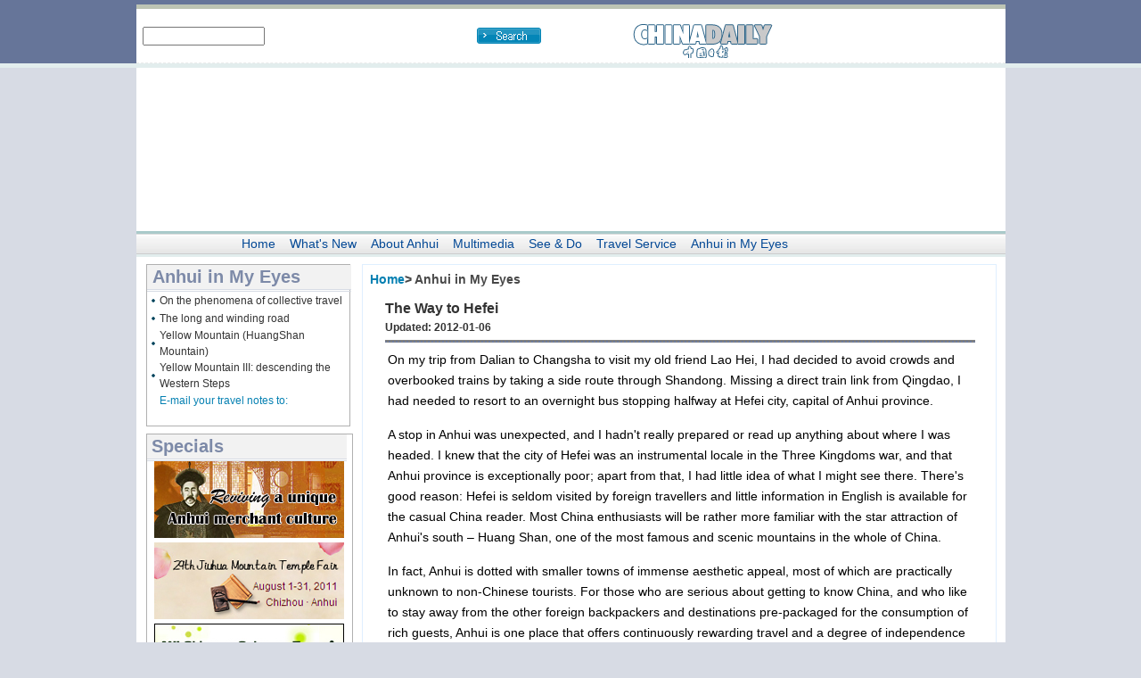

--- FILE ---
content_type: text/html
request_url: http://www.chinadaily.com.cn/m/anhui/travel/2012-01/06/content_14394099.htm
body_size: 7704
content:
<!DOCTYPE HTML PUBLIC "-//W3C//DTD HTML 4.01 Transitional//EN"
"http://www.w3.org/TR/html4/loose.dtd">
<html>
<head><meta http-equiv="Content-Type" content="text/html; charset=UTF-8"/>
<meta http-equiv="Content-Type" content="text/html; charset=UTF-8"/>
<title> The Way to Hefei</title>
<link href="../../tplimages/25160.files/anhui.css" rel="stylesheet" type="text/css"/>
<style type="text/css">
<!--
body {
    background-color: #D7DBE4;
    margin-left: 0px;
    margin-top: 0px;
    margin-right: 0px;
    margin-bottom: 0px;
}
-->
a:link {
    text-decoration: none;
}
a:visited {
    text-decoration: none;
}
a:hover {
    text-decoration: none;
}
a:active {
    text-decoration: none;
}
.menucontainer{background: #fff url(http://www.chinadaily.com.cn/2009market/anhui_bgoff.gif) top left repeat-x; }
.menu {
    float:left;
    position:relative;
    background:url(http://www.chinadaily.com.cn/2009market/anhui_bgoff.gif) repeat-x;
    width:975px;font-size: 14px;}
.menu ul {padding:0;margin:0;list-style-type:none;float:left;position:relative;}
.menu ul li {float:left;position:relative;display:inline;}
.menu ul li a, .menu ul li a:visited {float:left;display:block;text-decoration:none;color:#034895;width:auto;height:23px;padding:0px 8px;line-height:23px;}
.menu ul li ul {display:none;}
.menu ul li:hover a {color:#000;background: url(http://www.chinadaily.com.cn/2009market/anhui_bgon.gif) top left repeat-x;}
.menu ul li:hover ul {display:block;position:absolute;top:22px;margin-top:1px;left:0;width:100%;border-top:1px solid #fff;}
.menu ul li:hover ul li a {display:block;background:#E6E6E6;color:#034895;height:auto;line-height:15px;padding:2px 16px 2px 10px;width:120px;border-bottom:1px solid #fff; text-align:left}
.menu ul li:hover ul li a:hover {background:#C9D2DF;color:#000;}
-->
</style>

<script type="text/javascript" language="javascript">
<!--
function cleanword(obj){
    obj.value = "";
}
function isSpecial(ch) { 
    var special = new Array("\\","%","?","{","}",":",";","|","[","]","'","\"",",","(",")","/","@","=",">","<","!","&","*","^","-","+");
    for(i=0;i<special.length;i++) { if(ch == special[i]) {  return true;}} return false;
}

function CheckRes(s1) { 
    var res = new Array("to","bt","nt","pt","uf","ab","rt","le","allbt","allnt","st","at","between","beyond","exact","include","amb","all","range","lower","upper","tochinese","toascii","case");
    for(i=0;i<res.length;i++) {
        s2 = new RegExp("\\b"+res[i]+"\\b", "gi");
        s3 = "\\" + res[i];
        s1=s1.replace(s2, s3);
    }
    return s1;
}
function do_search(frmSearch) {
var strInput = frmSearch.searchText.value;
 for (i = 0; i< strInput.length; i++) {     
     if (strInput.charCodeAt(i) > 127) { 
       alert("Only English allowed in your words."); return false; 
     } 
   }
    strInput = strInput.replace(/^ +| +$/g,"");
    strInput = strInput.replace(/^. +| +.$/g,"");
    strInput = strInput.replace(/ +. +/g," ");
    if (strInput == "") {
          alert("Please input your words!");
          return false;
    }
    return true;
}
//-->
</script>

<script type="text/javascript" language="javascript">
<!--
function forumsubmit(){
        if(do_search(document.searchform)){
            document.searchform.submit();
        }
}
//-->
</script>
</head>
<body>
<table width="100%" border="0" cellspacing="0" cellpadding="0">
<tr>
<td height="5" align="center" valign="top" bgcolor="#667599"></td>
</tr>

<tr>
<td align="center" valign="top" bgcolor="#667599">
<table width="975" border="0" cellpadding="0" cellspacing="0" bgcolor="#FFFFFF" class="line4">
<tr>
<td height="60" align="center" valign="middle">
<table width="960" height="51" border="0" align="center" cellpadding="0" cellspacing="0">
<tr>
<td width="547" height="11" align="left" valign="bottom"></td>
<td width="250" height="11" align="left" valign="bottom"></td>
<td height="11" align="center" valign="bottom"></td>
</tr>

<tr>

<td width="250" height="3" align="left" valign="top"></td>
<td rowspan="2" align="left" valign="top"><a href="http://www.chinadaily.com.cn/" atremote="atremote"><img src="../../tplimages/25160.files/logo.png" width="164" height="39" border="0"/></a></td>
</tr>

<tr>
<td height="5" align="left" valign="top">
<form style="margin:0px" name="searchform" method="get" action="http://search.chinadaily.com.cn/searchen.jsp" onsubmit="return do_search(this)" target="_blank">
<table width="100%" border="0" cellspacing="0" cellpadding="0">
<tr>
<td width="100"><input name="searchText" type="text" class="grey10" size="15" onfocus="cleanword(this)"/> </td>
<td width="100" align="center"><a href="javascript:forumsubmit()"><img src="../../tplimages/25160.files/search.jpg" width="72" height="18" border="0"/></a></td>
</tr>
</table>
</form>
</td>
</tr>
</table>
</td>
</tr>
</table>
</td>
</tr>
</table>

<table width="100%" border="0" align="center" cellpadding="0" cellspacing="0">
<tr>
<td height="5" bgcolor="#E2EDED"></td>
</tr>
</table>

<table width="975" border="0" align="center" cellpadding="0" cellspacing="0">
<tr>
<td height="0" align="center" valign="top" bgcolor="#FFFFFF">
<table width="975" height="180" border="0" cellpadding="0" cellspacing="0">
<tr>
<td align="center" valign="top"><object classid="clsid:D27CDB6E-AE6D-11cf-96B8-444553540000" codebase="http://download.macromedia.com/pub/shockwave/cabs/flash/swflash.cab#version=6,0,29,0" width="975" height="180"><param name="movie" value="../../tplimages/25160.files/anhui.swf"/>
<param name="quality" value="high"/>
<embed src="../../tplimages/25160.files/anhui.swf" quality="high" pluginspage="http://www.macromedia.com/go/getflashplayer" type="application/x-shockwave-flash" width="975" height="180"></embed></object> </td>
</tr>
</table>

<table width="975" height="3" border="0" cellpadding="0" cellspacing="0">
<tr>
<td></td>
</tr>
</table>

<table width="975" height="3" border="0" cellpadding="0" cellspacing="0">
<tr>
<td bgcolor="#AACACA"></td>
</tr>
</table>

<div class="menucontainer">
<div class="menu">
<ul>
<li><a href="http://anhui.chinadaily.com.cn/travel/index.html" style="margin-left:110px" atremote="atremote">Home</a></li>

<li><a href="../../news.html" target="_self" class="drop">What's New</a>
</li>

<li><a href="../../aboutanhui.html" target="_self" class="drop">About Anhui</a>
</li>

<li><a href="../../multimedia.html" target="_self" class="">Multimedia</a>
</li>

<li><a href="../../trip.html" target="_self" class="drop">See &#38; Do</a>
<ul>
<li><a href="../../sights.html" target="_self" class="">Sights</a>
</li>

<li><a href="../../routes.html" target="_self" class="">Routes</a>
</li>

<li><a href="../../transp.html" target="_self" class="">Transportation</a>
</li>

<li><a href="../../accomm.html" target="_self" class="">Accommodation</a>
</li>

<li><a href="../../dining.html" target="_self" class="">Dining</a>
</li>

<li><a href="../../shopping.html" target="_self" class="">Shopping</a>
</li>
</ul>
</li>

<li><a href="../../service.html" target="_self" class="drop">Travel Service</a>
</li>

<li><a href="../../inmyeyes.html" target="_self" class="drop">Anhui in My Eyes</a>
</li>
</ul>
</div>
</div>
</td>
</tr>
</table>

<table width="975" height="3" border="0" align="center" cellpadding="0" cellspacing="0">
<tr>
<td bgcolor="#E2EDED"></td>
</tr>
</table>

<table width="975" height="3" border="0" align="center" cellpadding="0" cellspacing="0" bgcolor="#FFFFFF">
<tr>
<td height="8"></td>
</tr>
</table>

<table width="975" align="center" cellpadding="0" cellspacing="0" bgcolor="#FFFFFF">
<tr>
<td width="10" align="left" valign="top">&#160;</td>
<td width="231" align="left" valign="top">
<table width="229" border="0" cellpadding="0" cellspacing="0" class="line1">
<tr>
<td height="0" align="left" valign="top">
<table width="229" height="30" border="0" cellpadding="0" cellspacing="0" class="line3">
<tr>
<td width="5" bgcolor="#F2F2F2"></td>
<td width="219" bgcolor="#F2F2F2"><a href="../../inmyeyes.html" target="_blank" class="headline">Anhui in My Eyes</a></td>
</tr>
</table>


<table width="229" border="0" cellspacing="0" cellpadding="0">
<tr>
<td width="14" height="20" align="center" valign="middle"><img src="../../tplimages/25160.files/7.png" width="6" height="6"/></td>
<td width="215" height="20" align="left" valign="middle"><a href="content_14394690.htm" class="article" target="_blank">On the phenomena of collective travel</a></td>
</tr>

<tr>
<td width="14" height="20" align="center" valign="middle"><img src="../../tplimages/25160.files/7.png" width="6" height="6"/></td>
<td width="215" height="20" align="left" valign="middle"><a href="content_14394688.htm" class="article" target="_blank">The long and winding road</a></td>
</tr>

<tr>
<td width="14" height="20" align="center" valign="middle"><img src="../../tplimages/25160.files/7.png" width="6" height="6"/></td>
<td width="215" height="20" align="left" valign="middle"><a href="content_14394689.htm" class="article" target="_blank">Yellow Mountain (HuangShan Mountain)</a></td>
</tr>

<tr>
<td width="14" height="20" align="center" valign="middle"><img src="../../tplimages/25160.files/7.png" width="6" height="6"/></td>
<td width="215" height="20" align="left" valign="middle"><a href="content_14394687.htm" class="article" target="_blank">Yellow Mountain III: descending the Western Steps</a></td>
</tr>

<tr align="left">
<td height="20" valign="middle">&#160;</td>
<td height="20" valign="middle" class="a9">E-mail your travel notes to:</td>
</tr>

<tr>
<td align="center" valign="middle">&#160;</td>

</tr>
</table>

</td>
</tr>
</table>

<table width="229" height="8" border="0" cellpadding="0" cellspacing="0">
<tr>
<td></td>
</tr>
</table>

<table width="100%" height="0" border="0" cellpadding="0" cellspacing="0" class="line1">
<tr>
<td width="224" height="0" align="left" valign="top">
<table width="221" height="30" border="0" cellpadding="0" cellspacing="0" class="line3">
<tr>
<td width="5" bgcolor="#F2F2F2"></td>
<td width="219" bgcolor="#F2F2F2" class="headline"><a href="../../special.html" target="_blank" class="headline">Specials</a></td>
</tr>
</table>


<table width="223" border="0" align="center" cellpadding="0" cellspacing="0">
<tr>
<td width="223" height="20" align="center" valign="middle"><a href="http://www.chinadaily.com.cn/regional/anhui20111102.html" target="_blank" atremote="atremote"><img src="../../images/attachement/jpg/site1/20111103/0023ae989701101c2beb01.jpg" border="0" width="213" height="86"/></a></td>
</tr>

<tr>
<td height="5" align="center" valign="middle"></td>
</tr>

<tr>
<td width="223" height="20" align="center" valign="middle"><a href="http://www.chinadaily.com.cn/m/anhui/travel/2011-08/11/content_13090342.htm" target="_blank" atremote="atremote"><img src="../../images/attachement/jpg/site1/20110816/0023ae9897010fb4099801.jpg" border="0" width="213" height="86"/></a></td>
</tr>

<tr>
<td height="5" align="center" valign="middle"></td>
</tr>

<tr>
<td width="223" height="20" align="center" valign="middle"><a href="http://www.chinadaily.com.cn/m/anhui/travel/2011-02/21/content_12076500.htm" target="_blank" atremote="atremote"><img src="../../images/attachement/jpg/site1/20110225/0023ae9897010ed18f093a.jpg" border="0" width="213" height="86"/></a></td>
</tr>

<tr>
<td height="5" align="center" valign="middle"></td>
</tr>
</table>
</td>
</tr>
</table>
</td>
<td width="10">&#160;</td>
<td width="707" align="left" valign="top">
<table width="100%" height="0" border="0" cellpadding="8" cellspacing="1" bgcolor="#DFEFFF">
<tbody>
<tr>
<td height="align=" valign="top" bgcolor="#FFFFFF"><a href="../../index.html" target="_self" class="headline1">Home</a><span class="title">&#62; Anhui in My Eyes
</span> 

<table width="100%" border="0" cellspacing="0" cellpadding="0">
<tr>
<th height="10" scope="col"></th>
</tr>

<tr>
<th align="center" valign="top" scope="col"><!--enpproperty <date>2012-01-06 11:31:36.0</date><author></author><title>The Way to Hefei</title><keyword>The Way to Hefei</keyword><subtitle></subtitle><introtitle></introtitle><siteid>1</siteid><nodeid>1036547</nodeid><nodename>Anhui in My Eyes</nodename><nodesearchname>2@webnews</nodesearchname>/enpproperty--><!--enpcontent-->
<table width="660" border="0" cellspacing="0" cellpadding="0">
<tr>
<th width="596" height="30" valign="middle" class="a15_w" scope="col">
<div align="left" class="a21">The Way to Hefei</div>
</th>
</tr>

<tr>
<th scope="col">
<table cellspacing="0" cellpadding="0" width="100%" border="0">
<tbody>
<tr>
<td height="30" align="left" valign="top" class="a1">
<div align="left" class="a20"><span class="a12">Updated: 2012-01-06</span> 

<hr align="left" width="100%" size="1" noshade="noshade" class="dot3"/>
</div>
</td>
</tr>

<tr>
<td></td>
</tr>

<tr>
<td></td>
</tr>
</tbody>
</table>
</th>
</tr>

<tr>
<th align="left" valign="top" scope="col" class="content">
<p style="TEXT-INDENT: 0pt; MARGIN: 0px 3px 15px">On my trip from Dalian to Changsha to visit my old friend Lao Hei, I had decided to avoid crowds and overbooked trains by taking a side route through Shandong. Missing a direct train link from Qingdao, I had needed to resort to an overnight bus stopping halfway at Hefei city, capital of Anhui province.</p>

<p style="TEXT-INDENT: 0pt; MARGIN: 0px 3px 15px">A stop in Anhui was unexpected, and I hadn't really prepared or read up anything about where I was headed. I knew that the city of Hefei was an instrumental locale in the Three Kingdoms war, and that Anhui province is exceptionally poor; apart from that, I had little idea of what I might see there. There's good reason: Hefei is seldom visited by foreign travellers and little information in English is available for the casual China reader. Most China enthusiasts will be rather more familiar with the star attraction of Anhui's south – Huang Shan, one of the most famous and scenic mountains in the whole of China.</p>

<p style="TEXT-INDENT: 0pt; MARGIN: 0px 3px 15px">In fact, Anhui is dotted with smaller towns of immense aesthetic appeal, most of which are practically unknown to non-Chinese tourists. For those who are serious about getting to know China, and who like to stay away from the other foreign backpackers and destinations pre-packaged for the consumption of rich guests, Anhui is one place that offers continuously rewarding travel and a degree of independence that's difficult to find when you're traveling in a group. Most of these are to be found in the south, although there are a few treasures in the northern parts too. Hefei, quite far to the north of Anhui, is not generally considered to be one of them, and is generally regarded to be an economic and transport centre only.</p>

<p style="TEXT-INDENT: 0pt; MARGIN: 0px 3px 15px">The journey there was longer than it seemed from looking at the map: one imagines that a direct highway into Hefei would save half a day's travel; as it was, the old, winding roads were tough on the vehicle and progress was slow. The bus itself wasn't in the best of repair and matched the surface of the roads. It was a jumpy, rickety thing that inside resembled a human bookcase: instead of seats, slim, one-person beds were set three-high on a precarious steel tube framing. I shuffled on to my top bed, pushing my bag to the foot end, which reduced its length significantly, and lay with my knees up as the bus set off.</p>

<p style="TEXT-INDENT: 0pt; MARGIN: 0px 3px 15px">Qingdao with its old, attractive Germanic architecture swiftly fell away from the windows of the bus. And before long I was out once again in the Shandong countryside, great sprawling fields of green and the ochre of rich earth, the bus bumping along the gravely road impolitely laid between them.</p>

<p style="TEXT-INDENT: 0pt; MARGIN: 0px 3px 15px">I don't know how long I lay there thinking or whether or not I fell asleep: all I know is that when the bus came to a stop it was already deep night, and we were miles away from any city: the weight of the silence of the countryside seemed to crush on the bus as it hushed to a still. We had arrived at a remote restaurant for dinner – I got off from the bus and looked around to find that the restaurant was the only light in sight save the stars above us and the headlights of the bus. It was a strange building, a small brick hall, and behind it, a stone chimney, thick and tall like a skyscraper. The light from the windows of the restaurant reflected underneath the smoke billowing from the top making shadows of light against the sky. Inside, a small counter and a few picnic tables were the only furnishings: I spent a few kuai on a fried eggplant dish and sat with all the other passengers – I'd been so hungry that my simple dish seemed a feast and the company of travellers a congregation of happy festival-goers, and all in the darkness of remote, rural China. This is what it feels like to be happy, and free. This is what travellers are all hoping to find. From the Bus I slept on a good meal, and awoke early, just as we were pulling into Hefei. I was groggy and confused: looking at the windows, I couldn't make sense of what I was looking at. As I started putting together the pieces, I began to feel very uncomfortable. Outside was a mess: mud roads, unfocussed crowds of hot-faced men and women in old clothes; the general disarray and bleak chaos told of lives spent in unthinkably poor, crowded conditions, the kind travelers passing through China on luxury tours rarely face, and the kind serious travelers usually describe as “beautiful, simple existences”. There are times on the road when you suddenly realize that there are communities out there in the world – millions of them – conceivably more than the rest of us – who live miserably. The most common and perhaps inexplicable reaction to these moments of realization is fear. The world is not as you believe it to be.</p>

<p style="TEXT-INDENT: 0pt; MARGIN: 0px 3px 15px">I'd thought that I was already in central Hefei, but of course, I was just on the outskirts. Living conditions improved as the bus shuttled further into Hefei, and before long I was in a regular Chinese provincial capital, the same uniform apartment blocks, tree-lined avenues and merchant bicycle carts that can be found throughout the country.</p>

<p style="TEXT-INDENT: 0pt; MARGIN: 0px 3px 15px">I stepped into a very pleasant Hefei morning on a leafy street in the northwest of the city. City central is totally different from the outer suburbs, lovingly tiled streets are swept clean in front of colorful new apartment buildings of the classical style front I'd seen go up all over Dalian. I bought a few steamed buns for breakfast and hopped on a bus headed up Shengli Road to the city's new train station, constructed to cope with increasing rail traffic through the region. Shengli Road is wealthy and clean. I passed the broad Victory Square with its giant monument in the shape of a “zhongguo jie”, or traditional Chinese red knot, perhaps in celebration of what seemed to be the city's new, attractive look.</p>

<p style="TEXT-INDENT: 0pt; MARGIN: 0px 3px 15px">I hadn't been hopeful of getting a train to my intended destination – Changsha – given that tickets are so hard to buy during any holiday period. The only train available was much too crowded and slow, and I'd have to stand the whole night's journey. Without feeling overly defeated, I took the same number bus back to the long-distance bus station and found an appropriate ticket there, leaving in the mid-afternoon, and arriving in Changsha the next morning. Mingjiao Temple My compensation for taking a route to Changsha that ended up taking a day longer than I'd planned was a chance to see a new city, and I hoped to make the most of the few hours I had to explore a little. A local map revealed that Hefei central is encircled by water rings of a river and ponds and beyond those a series of ring roads not unlike the ring road systems of Beijing and Chengdu. I wouldn't have enough time to explore widely, but I'd at least have the opportunity to walk through the northeast sector, where the most interesting attractions are to be found.</p>

<p style="TEXT-INDENT: 0pt; MARGIN: 0px 3px 15px">The bus station is close to the river, and I strolled over a smart white bridge, styled like a suspension bridge, across into Shouchun Road, admiring a strong, angular statue of a hero in the park to my right. Xiaoyao Jin Park is an attractive garden of pagodas and streams, and it was here, my guidebook told me, that the defeated Sun Quan of the Wu army escaped death by leaping across a river on horseback, about 1300 years before.</p>

<p style="TEXT-INDENT: 0pt; MARGIN: 0px 3px 15px">Very close to the park, on Huaihe Road, is Hefei's star tourist attraction, the Mingjiao Temple. Now regarded as Hefei's main shopping drag, Huaihe Road has been turned into a vast pedestrian mall, cleanly tiled and spaciously constructed. The temple stands incongruously amongst the department stores, and the sweet little marble bridge preserved several paces in front of the temple yard now crosses nothing, as all around and underneath it has been covered in concrete tiling.</p>

<p style="TEXT-INDENT: 0pt; MARGIN: 0px 3px 15px">The temple is a stately and graceful exception to the new economic bustle of Huaihe Road. I wandered through the various little courtyards and reflected on the history of the place – again, my guidebook informed me that the temple was built in the Qing Dynasty(1616-1912) on an old martial training platform, and that the old well, scoured by centuries of rope wear, dates from the Three Kingdoms war also. The temple is also home to an ancient bell of deep spiritual significance – both the well and the bell are kept on display but away from public touch by partitions of glass.I ate at the Buddhist vegetarian restaurant adjoining the temple, a relaxing but expensive experience, and set about my last hour in Hefei wandering the streets. Hefei may be a poor capital, but under East China's condition of new prosperity, the city has developed quickly and much attention and care has been given to beautifying the area. As I wandered back towards the station to catch my last bus to Changsha, I found myself hoping that the economy of Hefei would provide some finances to finally make a difference to the lives of those struggling for subsistence in rural Anhui.</p>

<p style="TEXT-INDENT: 0pt; MARGIN: 0px 3px 15px">By MISHEN (travelchinaguide.com)</p>
</th>
</tr>
</table>
<!--/enpcontent--></th>
</tr>
</table>

<table width="100%" height="20" border="0" cellpadding="0" cellspacing="0">
<tr>
<td>
<hr align="center" width="100%" size="1" noshade="noshade" class="dot3"/>
</td>
</tr>
</table>
</td>
</tr>
</tbody>
</table>

<table width="100%" border="0" cellspacing="0" cellpadding="0">
<tr>
<th height="10" scope="col"></th>
</tr>
</table>
</td>
<td width="10" align="left" valign="top">&#160;</td>
</tr>
</table>

<table width="975" height="30" border="0" align="center" cellpadding="0" cellspacing="0">
<tr>
<td bgcolor="#FFFFFF">&#160;</td>
</tr>
</table>

<table width="975" height="30" border="0" align="center" cellpadding="0" cellspacing="0" class="line4">
<tr>
<td bgcolor="#FFFFFF">&#160;</td>
</tr>
</table>

<table width="975" align="center" cellpadding="0" cellspacing="0">
<tr>
<td bgcolor="#FFFFFF"><iframe name="auto_name" src="http://www.chinadaily.com.cn/09index_end.html" frameborder="0" width="975" height="115" scrolling="no" atremote="atremote"></iframe></td>
</tr>
</table>
</body>
</html>

--- FILE ---
content_type: text/html
request_url: http://www.chinadaily.com.cn/09index_end.html
body_size: 1509
content:
<!DOCTYPE HTML PUBLIC "-//W3C//DTD HTML 4.01 Transitional//EN"
"http://www.w3.org/TR/html4/loose.dtd">
<html>
<head>
<meta http-equiv="Content-Type" content="text/html; charset=UTF-8"/>
<title>无标题文档</title>
<link href="16181.files/2009style_e.css" rel="stylesheet" type="text/css"/>
<style type="text/css">
<!--
body {
    font-family: Arial, Helvetica, sans-serif;
    font-size: 12px;
    color: #333333;
    text-decoration: none;
    background-color: #FFFFFF;
    text-align: center;
    margin: 0px 0px 0px;
    padding: 0px;
}
-->
</style>

<script type="text/javascript" language="javascript">
<!--
today=new Date()
theYear = today.getYear()
if(theYear >= 100 && theYear < 2000) theYear=theYear-100+2000

function DayArray(){
  this.length=DayArray.arguments.length
  for(var i=0;i<this.length;i++)
  this[i+1]=DayArray.arguments[i] }

function MonthArray(){
  this.length=MonthArray.arguments.length
  for(var i=0;i<this.length;i++)
  this[i+1]=MonthArray.arguments[i] }

var d=new DayArray("Sunday", "Monday", "Tuesday", "Wednesday", "Thursday", "Friday", "Saturday")
m=new MonthArray("January", "February", "March", "April", "May", "June", "July","August","September","October","November","December")


//-->
</script>
</head>
<body>
<div class="div_style1"><dl style="width:890px;border-top:5px solid #ffffff;padding:5px 40px 5px 40px;margin-bottom:10px">
<div align="center" style="font-weight:bold">| <a href="cd/introduction.html" target="_top">About China Daily</a> | <a href="static_e/Advertise_Site.html" target="_top">Advertise on Site</a> | <a href="static_e/Contact_Us.html" target="_top">Contact Us</a> | <a href="http://career.chinadaily.com.cn/" target="_top">Job Offer</a> |</div>

<h6 style="color:#999999">Copyright 1995 - 

<script type="text/javascript" language="javascript">
<!--
document.write(theYear);
-->
  
</script>

 . All rights reserved. The content (including but not limited to text, photo, multimedia information, etc) published in this site belongs to China Daily Information Co (CDIC). Without written authorization from CDIC, such content shall not be republished or used in any form. Note: Browsers with 1024*768 or higher resolution are suggested for this site.</h6>

<table width="890" border="0" align="center" cellpadding="0" cellspacing="0">
<tr>
<td width="100"></td>
<td width="300" align="right"><font style="border-color:#CCCCCC;font-size:8pt;color:#999999">License for publishing multimedia online <a href="2009image_e/permit2010.jpg" target="_blank">0108263</a></font></td>
<td width="165">
<div align="center" style="border-color:#CCCCCC;font-size:8pt;color:#999999"><font style="border-color:#CCCCCC;font-size:8pt;color:#999999">Registration Number: <a href="ad/licence/licence.html" target="_blank">20100000002731</a></font></div>
</td>
<td>
<div><a href="http://www.hd315.gov.cn/beian/view.asp?bianhao=010202001052200008" target="_blank"><font color="#CC6600"><img src="http://www.chinadaily.com.cn/image_e/biaoshi.gif" width="35" height="37" border="0"/></font></a></div>
</td>
<td width="10"></td>
<td height="40"></td>
<td width="129"></td>
</tr>
</table>

</dl>
</div>
</body>
</html>

--- FILE ---
content_type: text/css
request_url: http://www.chinadaily.com.cn/m/anhui/travel/tplimages/25160.files/anhui.css
body_size: 1234
content:
.line4 {
	border-top-width: 5px;
	border-bottom-width: 1px;
	border-top-style: solid;
	border-right-style: none;
	border-bottom-style: dashed;
	border-left-style: none;
	border-top-color: #BDC4B4;
	border-right-color: #EBEBEB;
	border-bottom-color: #EBEBEB;
	border-left-color: #EBEBEB;
	border-right-width: 1px;
	border-left-width: 1px;
}
table { 
table-layout: fixed;
word-wrap:break-word;
}
.menu {
	font-family: Verdana, Arial, Helvetica, sans-serif;
	font-size: 14px;
	font-weight: normal;
	color: #FFFFFF;
}
a.menu:link {
	font-family: Verdana, Arial, Helvetica, sans-serif;
	font-size: 14px;
	color: #FFFFFF;
	font-weight: normal;
	text-decoration: none;
}
a.menu:visited  {
	font-family: Verdana, Arial, Helvetica, sans-serif;
	text-decoration: none;
	color: #FFFFFF;
}a.menu:hover  {
	font-family: Verdana, Arial, Helvetica, sans-serif;
	color: #003399;
	text-decoration: none;
}
.line1 {
	border: 1px solid #B0B0B0;
}
.headline {
	FONT-SIZE: 20px;
	COLOR: #7D8AA8;
	FONT-FAMILY: Arial, Helvetica, sans-serif;
	TEXT-DECORATION: none;
	font-weight: bold;
}
A.headline:link {
	FONT-SIZE: 20px;
	COLOR: #7D8AA8; TEXT-DECORATION: none;
}
A.headline:hover {
    FONT-SIZE: 20px;
	COLOR: #6D8860; TEXT-DECORATION: underline;
}
A.headline:visited {
	FONT-WEIGHT: 700;
	FONT-SIZE: 20px;
	FONT-FAMILY: Arial, Helvetica, sans-serif;
	color: #7D8AA8;
}
.title {
	FONT-WEIGHT: 700; FONT-SIZE: 14px; COLOR: #484848; FONT-FAMILY: Arial, Helvetica, sans-serif;	TEXT-DECORATION: none;
	}
A.title:link {
	COLOR: #484848; TEXT-DECORATION: none;
}
A.title:hover {
	COLOR: #04699F; TEXT-DECORATION: underline;
}
A.title:visited {
	FONT-WEIGHT: 700; FONT-SIZE: 14px; FONT-FAMILY: Arial, Helvetica, sans-serif;
}
.dot2 {
	border-bottom-width: 2px;
	border-bottom-style: dotted;
	border-bottom-color: #333333;
}
.article {
	font-family: Arial;
	font-size: 12px;
	font-style: normal;
	line-height: 18px;
	font-weight: normal;
	font-variant: normal;
	text-transform: none;
	color: #000000;
	TEXT-DECORATION: none;
}
A.article:link {
    font-family: Arial;
	font-size: 12px;
	font-style: normal;
	line-height: 18px;
	font-weight: normal;
	font-variant: normal;
	text-transform: none;
	COLOR: #333333; 
	TEXT-DECORATION: none
}
A.article:hover {
	font-family: Arial;
	font-size: 12px;
	font-style: normal;
	line-height: 18px;
	font-weight: normal;
	font-variant: normal;
	text-transform: none;
	COLOR: #6D8860; 
	TEXT-DECORATION: underline
}
A.article:visited {
    font-family: Arial;
	font-size: 12px;
	font-style: normal;
	line-height: 18px;
	font-weight: normal;
	font-variant: normal;
	text-transform: none; 
	}
.line2 {
	height: auto;
	width: auto;
	border-top-width: 3px;
	border-right-width: 1px;
	border-bottom-width: 1px;
	border-left-width: 1px;
	border-top-style: solid;
	border-right-style: solid;
	border-bottom-style: dotted;
	border-left-style: solid;
	border-top-color: #C7D5D6;
	border-right-color: #C7D5D6;
	border-bottom-color: #C7D5D6;
	border-left-color: #C7D5D6;
}
.line3 {
	border-top: none #D7DBE4;
	border-right: none #D7DBE4;
	border-bottom: 3px double #D7DBE4;
	border-left: none #D7DBE4;
}
.dot3 {
	border-bottom-width: 2px;
	border-bottom-style: dotted;
	border-bottom-color: #6C7B9D;
}
.line5 {
	border-right-width: 1px;
	border-bottom-width: 1px;
	border-top-style: none;
	border-right-style: solid;
	border-bottom-style: solid;
	border-left-style: none;
	border-top-color: #8EA7BE;
	border-right-color: #8EA7BE;
	border-bottom-color: #8EA7BE;
	border-left-color: #8EA7BE;
}
.a21{
	FONT-WEIGHT: bold; FONT-SIZE: 16px; COLOR: #333333; FONT-FAMILY: Arial, Helvetica, sans-serif}
.content {
	font-family: Arial;
	font-size: 14px;
	font-style: normal;
	line-height: 23px;
	font-weight: normal;
	font-variant: normal;
	text-transform: none;
	color: #000000;
}
.a12 {
	FONT-SIZE: 12px; COLOR: #333333; LINE-HEIGHT: 12px; FONT-FAMILY: Arial, Helvetica, sans-serif; TEXT-DECORATION: none
}
.menu1 {
	font-family: Verdana, Arial, Helvetica, sans-serif;
	font-size: 12px;
	font-weight: normal;
	color: #3C6F99;
}
a.menu1:link {
	font-family: Verdana, Arial, Helvetica, sans-serif;
	font-size: 12px;
	color: #3C6F99;
	font-weight: normal;
	text-decoration: none;
}
a.menu1:visited  {
	font-family: Verdana, Arial, Helvetica, sans-serif;
	text-decoration: none;
	color: #3C6F99;
}a.menu1:hover  {
	font-family: Verdana, Arial, Helvetica, sans-serif;
	color: #333333;
	text-decoration: none;
}
.line6 {
	border-bottom-width: 1px;
	border-top-style: none;
	border-right-style: none;
	border-bottom-style: solid;
	border-left-style: none;
	border-bottom-color: #FFFFFF;
}/* CSS Document */
.headline1 {
	FONT-SIZE: 14px;
	COLOR: #0580B2;
	FONT-FAMILY: Arial, Helvetica, sans-serif;
	TEXT-DECORATION: none;
	font-weight: bold;
}
A.headline1:link {
	COLOR: #0580B2; TEXT-DECORATION: none;
}
A.headline1:hover {
	COLOR: #0580B2; TEXT-DECORATION: underline;
}
A.headline1:visited {
	FONT-WEIGHT: 700;
	FONT-SIZE: 14px;
	FONT-FAMILY: Arial, Helvetica, sans-serif;
	color: #0580B2;
}
.a9 {
	FONT-WEIGHT: normal; FONT-SIZE: 12px; COLOR: #0580B2; FONT-FAMILY: Arial, Helvetica, sans-serif
}
A.a9:link {
	COLOR: #0580B2; TEXT-DECORATION: none
}
A.a9:hover {
	COLOR: #666666; TEXT-DECORATION: underline
}


--- FILE ---
content_type: text/css
request_url: http://www.chinadaily.com.cn/16181.files/2009style_e.css
body_size: 6088
content:
body {
	font-family: Arial, Helvetica, sans-serif;
	font-size: 12px;
	color: #333333;
	text-decoration: none;
	background-color: #FFFFFF;
	text-align: center;
	margin: 10px 0px 0px;
	padding: 0px;
}
div {
	display: inline-block;
}
ul {
	margin: 0px;
	padding: 0px;
}
li {
	margin: 0px;
	padding: 0px;
	list-style-type: none;
	float: left;
}

input {
	background-image: url(http://www.chinadaily.com.cn/2009image_e/search1.jpg);
	background-repeat: no-repeat;
	background-position: left top;
	padding-left: 20px;
	border: 1px solid #999999;
	margin: 0px 3px 0px 7px;
	padding-top: 0px;
	padding-right: 0px;
	padding-bottom: 0px;
	height: 17px;
	font-size:10px;
	font-family: Verdana, Arial, Helvetica, sans-serif;
	
}

a.butn_12:link {
	border-top-width: 1px;
	border-right-width: 1px;
	border-bottom-width: 1px;
	border-left-width: 1px;
	border-top-style: solid;
	border-right-style: solid;
	border-bottom-style: solid;
	border-left-style: solid;
	border-top-color: #FFFFFF;
	border-right-color: #999999;
	border-bottom-color: #999999;
	border-left-color: #FFFFFF;
	font-family: Verdana, Arial, Helvetica, sans-serif;
	font-size: 12px;
	color: #666666;
	text-decoration: none;
	padding: 2px 4px;
	font-weight: bold;
	clear: left;
	float: left;
	width: auto;
	margin-top: 1px;
}
a.butn_12:visited {

	border-top-width: 1px;
	border-right-width: 1px;
	border-bottom-width: 1px;
	border-left-width: 1px;
	border-top-style: solid;
	border-right-style: solid;
	border-bottom-style: solid;
	border-left-style: solid;
	border-top-color: #FFFFFF;
	border-right-color: #999999;
	border-bottom-color: #999999;
	border-left-color: #FFFFFF;
	font-family: Verdana, Arial, Helvetica, sans-serif;
	font-size: 12px;
	color: #666666;
	text-decoration: none;
	padding: 2px 4px;
	font-weight: bold;
	clear: left;
	float: left;
	width: auto;
	margin-top: 1px;
}
a.butn_12:hover {
	border-top-width: 1px;
	border-right-width: 1px;
	border-bottom-width: 1px;
	border-left-width: 1px;
	border-top-style: solid;
	border-right-style: solid;
	border-bottom-style: solid;
	border-left-style: solid;
	border-top-color: #999999;
	border-right-color: #FFFFFF;
	border-bottom-color: #FFFFFF;
	border-left-color: #999999;
	font-family: Verdana, Arial, Helvetica, sans-serif;
	font-size: 12px;
	color: #333333;
	text-decoration: none;
	padding: 1px 4px 3px;
	font-weight: bold;
	clear: left;
	float: left;
	width: auto;
	margin-top: 1px;
	background-color: #cccccc;
}
a.butn:link {
	border-top-width: 1px;
	border-right-width: 1px;
	border-bottom-width: 1px;
	border-left-width: 1px;
	border-top-style: solid;
	border-right-style: solid;
	border-bottom-style: solid;
	border-left-style: solid;
	border-top-color: #FFFFFF;
	border-right-color: #999999;
	border-bottom-color: #999999;
	border-left-color: #FFFFFF;
	font-family: Verdana, Arial, Helvetica, sans-serif;
	font-size: 9px;
	color: #666666;
	text-decoration: none;
	padding: 2px 4px;
	font-weight: bold;
	clear: left;
	float: left;
	width: auto;
	margin-top: 1px;
}
a.butn:visited {

	border-top-width: 1px;
	border-right-width: 1px;
	border-bottom-width: 1px;
	border-left-width: 1px;
	border-top-style: solid;
	border-right-style: solid;
	border-bottom-style: solid;
	border-left-style: solid;
	border-top-color: #FFFFFF;
	border-right-color: #999999;
	border-bottom-color: #999999;
	border-left-color: #FFFFFF;
	font-family: Verdana, Arial, Helvetica, sans-serif;
	font-size: 9px;
	color: #666666;
	text-decoration: none;
	padding: 2px 4px;
	font-weight: bold;
	clear: left;
	float: left;
	width: auto;
	margin-top: 1px;
}
a.butn:hover {
	border-top-width: 1px;
	border-right-width: 1px;
	border-bottom-width: 1px;
	border-left-width: 1px;
	border-top-style: solid;
	border-right-style: solid;
	border-bottom-style: solid;
	border-left-style: solid;
	border-top-color: #999999;
	border-right-color: #FFFFFF;
	border-bottom-color: #FFFFFF;
	border-left-color: #999999;
	font-family: Verdana, Arial, Helvetica, sans-serif;
	font-size: 9px;
	color: #333333;
	text-decoration: none;
	padding: 1px 4px 3px;
	font-weight: bold;
	clear: left;
	float: left;
	width: auto;
	margin-top: 1px;
	background-color: #cccccc;
}
a.nav_home:link {
	font-family: Arial, Helvetica, sans-serif;
	font-size: 12px;
	font-weight: bold;
	text-decoration: none;
	padding-top: 4px;
	padding-right: 12px;
	padding-bottom: 4px;
	padding-left: 12px;
	border-top-width: 0px;
	border-right-width: 1px;
	border-bottom-width: 5px;
	border-left-width: 0px;
	border-top-style: solid;
	border-right-style: solid;
	border-bottom-style: solid;
	border-left-style: solid;
	border-top-color: #FFFFFF;
	border-right-color: #006699;
	border-bottom-color: #006699;
	border-left-color: #FFFFFF;
	color: #333333;
	clear: left;
	float: left;
	background-color: #FFFFFF;
}
a.nav_home:visited {
	font-family: Arial, Helvetica, sans-serif;
	font-size: 12px;
	font-weight: bold;
	text-decoration: none;
	padding-top: 4px;
	padding-right: 12px;
	padding-bottom: 4px;
	padding-left: 12px;
	border-top-width: 0px;
	border-right-width: 1px;
	border-bottom-width: 5px;
	border-left-width: 0px;
	border-top-style: solid;
	border-right-style: solid;
	border-bottom-style: solid;
	border-left-style: solid;
	border-top-color: #FFFFFF;
	border-right-color: #006699;
	border-bottom-color: #006699;
	border-left-color: #FFFFFF;
	color: #333333;
	clear: left;
	float: left;
	background-color: #FFFFFF;
}
a.nav_home:hover {
	font-family: Arial, Helvetica, sans-serif;
	font-size: 12px;
	font-weight: bold;
	text-decoration: none;
	padding-top: 2px;
	padding-right: 12px;
	padding-bottom: 6px;
	padding-left: 12px;
	border-top-width: 0px;
	border-right-width: 1px;
	border-bottom-width: 5px;
	border-left-width: 0px;
	border-top-style: solid;
	border-right-style: solid;
	border-bottom-style: solid;
	border-left-style: solid;
	border-top-color: #FFFFFF;
	border-right-color: #006699;
	border-bottom-color: #0099CC;
	border-left-color: #FFFFFF;
	color: #FFFFFF;
	clear: left;
	float: left;
	background-color: #006699;
}
a.nav_china:link {
	font-family: Arial, Helvetica, sans-serif;
	font-size: 12px;
	font-weight: bold;
	text-decoration: none;
	padding-top: 4px;
	padding-right: 12px;
	padding-bottom: 4px;
	padding-left: 12px;
	border-top-width: 0px;
	border-right-width: 1px;
	border-bottom-width: 5px;
	border-left-width: 0px;
	border-top-style: solid;
	border-right-style: solid;
	border-bottom-style: solid;
	border-left-style: solid;
	border-top-color: #FFFFFF;
	border-right-color: #ff6600;
	border-bottom-color: #ff6600;
	border-left-color: #FFFFFF;
	color: #333333;
	clear: left;
	float: left;
	margin-left: 1px;
	background-color: #FFFFFF;
}
a.nav_china:visited {
	font-family: Arial, Helvetica, sans-serif;
	font-size: 12px;
	font-weight: bold;
	text-decoration: none;
	padding-top: 4px;
	padding-right: 12px;
	padding-bottom: 4px;
	padding-left: 12px;
	border-top-width: 0px;
	border-right-width: 1px;
	border-bottom-width: 5px;
	border-left-width: 0px;
	border-top-style: solid;
	border-right-style: solid;
	border-bottom-style: solid;
	border-left-style: solid;
	border-top-color: #FFFFFF;
	border-right-color: #ff6600;
	border-bottom-color: #ff6600;
	border-left-color: #FFFFFF;
	color: #333333;
	clear: left;
	float: left;
	margin-left: 1px;
	background-color: #FFFFFF;
}
a.nav_china:hover {
	font-family: Arial, Helvetica, sans-serif;
	font-size: 12px;
	font-weight: bold;
	text-decoration: none;
	padding-top: 2px;
	padding-right: 12px;
	padding-bottom: 6px;
	padding-left: 12px;
	border-top-width: 0px;
	border-right-width: 1px;
	border-bottom-width: 5px;
	border-left-width: 0px;
	border-top-style: solid;
	border-right-style: solid;
	border-bottom-style: solid;
	border-left-style: solid;
	border-top-color: #FFFFFF;
	border-right-color: #ff6600;
	border-bottom-color: #ff9900;
	border-left-color: #FFFFFF;
	color: #FFFFFF;
	clear: left;
	float: left;
	margin-left: 1px;
	background-color: #ff6600;
}
a.nav_china_chl:link {

	font-family: Arial, Helvetica, sans-serif;
	font-size: 12px;
	font-weight: bold;
	color: #ff6600;
	text-decoration: none;
	padding-top: 3px;
	padding-right: 15px;
	padding-bottom: 3px;
	padding-left: 15px;
	border-top-width: 0px;
	border-right-width: 1px;
	border-bottom-width: 1px;
	border-left-width: 0px;
	border-top-style: solid;
	border-right-style: solid;
	border-bottom-style: solid;
	border-left-style: solid;
	border-top-color: #ff6600;
	border-right-color: #ff6600;
	border-bottom-color: #ff6600;
	border-left-color: #ff6600;
	float: left;
	margin: 4px 0px 0px 4px;
}
a.nav_china_chl:visited {

	font-family: Arial, Helvetica, sans-serif;
	font-size: 12px;
	font-weight: bold;
	color: #ff6600;
	text-decoration: none;
	padding-top: 3px;
	padding-right: 15px;
	padding-bottom: 3px;
	padding-left: 15px;
	border-top-width: 0px;
	border-right-width: 1px;
	border-bottom-width: 1px;
	border-left-width: 0px;
	border-top-style: solid;
	border-right-style: solid;
	border-bottom-style: solid;
	border-left-style: solid;
	border-top-color: #ff6600;
	border-right-color: #ff6600;
	border-bottom-color: #ff6600;
	border-left-color: #ff6600;
	float: left;
	margin: 4px 0px 0px 4px;
}
a.nav_china_chl:hover {
	font-family: Arial, Helvetica, sans-serif;
	font-size: 12px;
	font-weight: bold;
	color: #FFFFFF;
	text-decoration: none;
	padding-top: 3px;
	padding-right: 15px;
	padding-bottom: 3px;
	padding-left: 15px;
	border-top-width: 1px;
	border-right-width: 0px;
	border-bottom-width: 0px;
	border-left-width: 1px;
	border-top-style: solid;
	border-right-style: solid;
	border-bottom-style: solid;
	border-left-style: solid;
	border-top-color: #ff6600;
	border-right-color: #ff6600;
	border-bottom-color: #ff6600;
	border-left-color: #ff6600;
	float: left;
	margin: 4px 0px 0px 4px;
	background-color: #ff9900;
}

a.nav_bizchina:link {
	font-family: Arial, Helvetica, sans-serif;
	font-size: 12px;
	font-weight: bold;
	text-decoration: none;
	padding-top: 4px;
	padding-right: 12px;
	padding-bottom: 4px;
	padding-left: 12px;
	border-top-width: 0px;
	border-right-width: 1px;
	border-bottom-width: 5px;
	border-left-width: 0px;
	border-top-style: solid;
	border-right-style: solid;
	border-bottom-style: solid;
	border-left-style: solid;
	border-top-color: #FFFFFF;
	border-right-color: #ff3300;
	border-bottom-color: #ff3300;
	border-left-color: #FFFFFF;
	color: #333333;
	clear: left;
	float: left;
	margin-left: 1px;
	background-color: #FFFFFF;
}

a.nav_bizchina:visited {
	font-family: Arial, Helvetica, sans-serif;
	font-size: 12px;
	font-weight: bold;
	text-decoration: none;
	padding-top: 4px;
	padding-right: 12px;
	padding-bottom: 4px;
	padding-left: 12px;
	border-top-width: 0px;
	border-right-width: 1px;
	border-bottom-width: 5px;
	border-left-width: 0px;
	border-top-style: solid;
	border-right-style: solid;
	border-bottom-style: solid;
	border-left-style: solid;
	border-top-color: #ffffff;
	border-right-color: #ff3300;
	border-bottom-color: #ff3300;
	border-left-color: #ffffff;
	color: #333333;
	clear: left;
	float: left;
	margin-left: 1px;
	background-color: #FFFFFF;
}
a.nav_bizchina:hover {

	font-family: Arial, Helvetica, sans-serif;
	font-size: 12px;
	font-weight: bold;
	text-decoration: none;
	padding-top: 2px;
	padding-right: 12px;
	padding-bottom: 6px;
	padding-left: 12px;
	border-top-width: 0px;
	border-right-width: 1px;
	border-bottom-width: 5px;
	border-left-width: 0px;
	border-top-style: solid;
	border-right-style: solid;
	border-bottom-style: solid;
	border-left-style: solid;
	border-top-color: #ffffff;
	border-right-color: #ff3300;
	border-bottom-color: #ff6633;
	border-left-color: #ffffff;
	color: #FFFFFF;
	clear: left;
	float: left;
	margin-left: 1px;
	background-color: #ff3300;
}

a.nav_metrobeijing:link {
	font-family: Arial, Helvetica, sans-serif;
	font-size: 12px;
	font-weight: bold;
	text-decoration: none;
	padding-top: 4px;
	padding-right: 12px;
	padding-bottom: 4px;
	padding-left: 12px;
	border-top-width: 0px;
	border-right-width: 1px;
	border-bottom-width: 5px;
	border-left-width: 0px;
	border-top-style: solid;
	border-right-style: solid;
	border-bottom-style: solid;
	border-left-style: solid;
	border-top-color: #FFFFFF;
	border-right-color: #ff9966;
	border-bottom-color: #ff9966;
	border-left-color: #FFFFFF;
	color: #333333;
	clear: left;
	float: left;
	margin-left: 1px;
	background-color: #FFFFFF;
}

a.nav_metrobeijing:visited {
	font-family: Arial, Helvetica, sans-serif;
	font-size: 12px;
	font-weight: bold;
	text-decoration: none;
	padding-top: 4px;
	padding-right: 12px;
	padding-bottom: 4px;
	padding-left: 12px;
	border-top-width: 0px;
	border-right-width: 1px;
	border-bottom-width: 5px;
	border-left-width: 0px;
	border-top-style: solid;
	border-right-style: solid;
	border-bottom-style: solid;
	border-left-style: solid;
	border-top-color: #ffffff;
	border-right-color: #ff9966;
	border-bottom-color: #ff9966;
	border-left-color: #ffffff;
	color: #333333;
	clear: left;
	float: left;
	margin-left: 1px;
	background-color: #FFFFFF;
}
a.nav_metrobeijing:hover {

	font-family: Arial, Helvetica, sans-serif;
	font-size: 12px;
	font-weight: bold;
	text-decoration: none;
	padding-top: 2px;
	padding-right: 12px;
	padding-bottom: 6px;
	padding-left: 12px;
	border-top-width: 0px;
	border-right-width: 1px;
	border-bottom-width: 5px;
	border-left-width: 0px;
	border-top-style: solid;
	border-right-style: solid;
	border-bottom-style: solid;
	border-left-style: solid;
	border-top-color: #ffffff;
	border-right-color: #cc6633;
	border-bottom-color: #ff9966;
	border-left-color: #ffffff;
	color: #FFFFFF;
	clear: left;
	float: left;
	margin-left: 1px;
	background-color: #cc6633;
}



a.nav_bizchina_chl:link {
	font-family: Arial, Helvetica, sans-serif;
	font-size: 12px;
	font-weight: bold;
	color: #ff3300;
	text-decoration: none;
	padding-top: 3px;
	padding-right: 10px;
	padding-bottom: 3px;
	padding-left: 10px;
	border-top-width: 0px;
	border-right-width: 1px;
	border-bottom-width: 1px;
	border-left-width: 0px;
	border-top-style: solid;
	border-right-style: solid;
	border-bottom-style: solid;
	border-left-style: solid;
	float: left;
	margin: 4px 0px 0px 4px;
	border-top-color: #ff3300;
	border-right-color: #ff3300;
	border-bottom-color: #ff3300;
	border-left-color: #ff3300;
}
a.nav_bizchina_chl:visited {
	font-family: Arial, Helvetica, sans-serif;
	font-size: 12px;
	font-weight: bold;
	color: #ff3300;
	text-decoration: none;
	padding-top: 3px;
	padding-right: 10px;
	padding-bottom: 3px;
	padding-left: 10px;
	border-top-width: 0px;
	border-right-width: 1px;
	border-bottom-width: 1px;
	border-left-width: 0px;
	border-top-style: solid;
	border-right-style: solid;
	border-bottom-style: solid;
	border-left-style: solid;
	float: left;
	margin: 4px 0px 0px 4px;
	border-top-color: #ff3300;
	border-right-color: #ff3300;
	border-bottom-color: #ff3300;
	border-left-color: #ff3300;
}
a.nav_bizchina_chl:hover {
	font-family: Arial, Helvetica, sans-serif;
	font-size: 12px;
	font-weight: bold;
	color: #FFFFFF;
	text-decoration: none;
	padding-top: 3px;
	padding-right: 10px;
	padding-bottom: 3px;
	padding-left: 10px;
	border-top-width: 1px;
	border-right-width: 0px;
	border-bottom-width: 0px;
	border-left-width: 1px;
	border-top-style: solid;
	border-right-style: solid;
	border-bottom-style: solid;
	border-left-style: solid;
	float: left;
	margin: 4px 0px 0px 4px;
	background-color: #ff6633;
	border-top-color: #ff3300;
	border-right-color: #ff3300;
	border-bottom-color: #ff3300;
	border-left-color: #ff3300;
}

a.nav_world:link {
	font-family: Arial, Helvetica, sans-serif;
	font-size: 12px;
	font-weight: bold;
	text-decoration: none;
	padding-top: 4px;
	padding-right: 12px;
	padding-bottom: 4px;
	padding-left: 12px;
	border-top-width: 0px;
	border-right-width: 1px;
	border-bottom-width: 5px;
	border-left-width: 0px;
	border-top-style: solid;
	border-right-style: solid;
	border-bottom-style: solid;
	border-left-style: solid;
	border-top-color: #ffffff;
	border-right-color: #000033;
	border-bottom-color: #000033;
	border-left-color: #ffffff;
	color: #333333;
	clear: left;
	float: left;
	margin-left: 1px;
	background-color: #FFFFFF;
}
a.nav_world:visited {
	font-family: Arial, Helvetica, sans-serif;
	font-size: 12px;
	font-weight: bold;
	text-decoration: none;
	padding-top: 4px;
	padding-right: 12px;
	padding-bottom: 4px;
	padding-left: 12px;
	border-top-width: 0px;
	border-right-width: 1px;
	border-bottom-width: 5px;
	border-left-width: 0px;
	border-top-style: solid;
	border-right-style: solid;
	border-bottom-style: solid;
	border-left-style: solid;
	border-top-color: #ffffff;
	border-right-color: #000033;
	border-bottom-color: #000033;
	border-left-color: #ffffff;
	color: #333333;
	clear: left;
	float: left;
	margin-left: 1px;
	background-color: #FFFFFF;
}
a.nav_world:hover {

	font-family: Arial, Helvetica, sans-serif;
	font-size: 12px;
	font-weight: bold;
	text-decoration: none;
	padding-top: 2px;
	padding-right: 12px;
	padding-bottom: 6px;
	padding-left: 12px;
	border-top-width: 0px;
	border-right-width: 1px;
	border-bottom-width: 5px;
	border-left-width: 0px;
	border-top-style: solid;
	border-right-style: solid;
	border-bottom-style: solid;
	border-left-style: solid;
	border-top-color: #ffffff;
	border-right-color: #000033;
	border-bottom-color: #000099;
	border-left-color: #ffffff;
	color: #FFFFFF;
	clear: left;
	float: left;
	margin-left: 1px;
	background-color: #000033;
}
a.nav_world_chl:link {

	font-family: Arial, Helvetica, sans-serif;
	font-size: 12px;
	font-weight: bold;
	color: #000033;
	text-decoration: none;
	padding-top: 3px;
	padding-right: 15px;
	padding-bottom: 3px;
	padding-left: 15px;
	border-top-width: 0px;
	border-right-width: 1px;
	border-bottom-width: 1px;
	border-left-width: 0px;
	border-top-style: solid;
	border-right-style: solid;
	border-bottom-style: solid;
	border-left-style: solid;
	border-top-color: #000033;
	border-right-color: #000033;
	border-bottom-color: #000033;
	border-left-color: #000033;
	float: left;
	margin: 4px 0px 0px 4px;
}
a.nav_world_chl:visited {

	font-family: Arial, Helvetica, sans-serif;
	font-size: 12px;
	font-weight: bold;
	color: #000033;
	text-decoration: none;
	padding-top: 3px;
	padding-right: 15px;
	padding-bottom: 3px;
	padding-left: 15px;
	border-top-width: 0px;
	border-right-width: 1px;
	border-bottom-width: 1px;
	border-left-width: 0px;
	border-top-style: solid;
	border-right-style: solid;
	border-bottom-style: solid;
	border-left-style: solid;
	border-top-color: #000033;
	border-right-color: #000033;
	border-bottom-color: #000033;
	border-left-color: #000033;
	float: left;
	margin: 4px 0px 0px 4px;
}
a.nav_world_chl:hover {
	font-family: Arial, Helvetica, sans-serif;
	font-size: 12px;
	font-weight: bold;
	color: #FFFFFF;
	text-decoration: none;
	padding-top: 3px;
	padding-right: 12px;
	padding-bottom: 3px;
	padding-left: 12px;
	border-top-width: 1px;
	border-right-width: 0px;
	border-bottom-width: 0px;
	border-left-width: 1px;
	border-top-style: solid;
	border-right-style: solid;
	border-bottom-style: solid;
	border-left-style: solid;
	border-top-color: #000033;
	border-right-color: #000033;
	border-bottom-color: #000033;
	border-left-color: #000033;
	float: left;
	margin: 4px 0px 0px 4px;
	background-color: #000099;
}

a.nav_opinion:link {
	font-family: Arial, Helvetica, sans-serif;
	font-size: 12px;
	font-weight: bold;
	text-decoration: none;
	padding-top: 4px;
	padding-right: 12px;
	padding-bottom: 4px;
	padding-left: 12px;
	border-top-width: 0px;
	border-right-width: 1px;
	border-bottom-width: 5px;
	border-left-width: 0px;
	border-top-style: solid;
	border-right-style: solid;
	border-bottom-style: solid;
	border-left-style: solid;
	border-top-color: #ffffff;
	border-right-color: #003399;
	border-bottom-color: #003399;
	border-left-color: #ffffff;
	color: #333333;
	clear: left;
	float: left;
	margin-left: 1px;
	background-color: #FFFFFF;
}
a.nav_opinion:visited {
	font-family: Arial, Helvetica, sans-serif;
	font-size: 12px;
	font-weight: bold;
	text-decoration: none;
	padding-top: 4px;
	padding-right: 12px;
	padding-bottom: 4px;
	padding-left: 12px;
	border-top-width: 0px;
	border-right-width: 1px;
	border-bottom-width: 5px;
	border-left-width: 0px;
	border-top-style: solid;
	border-right-style: solid;
	border-bottom-style: solid;
	border-left-style: solid;
	border-top-color: #ffffff;
	border-right-color: #003399;
	border-bottom-color: #003399;
	border-left-color: #ffffff;
	color: #333333;
	clear: left;
	float: left;
	margin-left: 1px;
	background-color: #FFFFFF;
}
a.nav_opinion:hover {
	font-family: Arial, Helvetica, sans-serif;
	font-size: 12px;
	font-weight: bold;
	text-decoration: none;
	padding-top: 2px;
	padding-right: 12px;
	padding-bottom: 6px;
	padding-left: 12px;
	border-top-width: 0px;
	border-right-width: 1px;
	border-bottom-width: 5px;
	border-left-width: 0px;
	border-top-style: solid;
	border-right-style: solid;
	border-bottom-style: solid;
	border-left-style: solid;
	border-top-color: #ffffff;
	border-right-color: #003399;
	border-bottom-color: #0033ff;
	border-left-color: #ffffff;
	color: #FFFFFF;
	clear: left;
	float: left;
	margin-left: 1px;
	background-color: #003399;
}
a.nav_opinion_chl:link {

	font-family: Arial, Helvetica, sans-serif;
	font-size: 12px;
	font-weight: bold;
	color: #003399;
	text-decoration: none;
	padding-top: 3px;
	padding-right: 10px;
	padding-bottom: 3px;
	padding-left: 10px;
	border-top-width: 0px;
	border-right-width: 1px;
	border-bottom-width: 1px;
	border-left-width: 0px;
	border-top-style: solid;
	border-right-style: solid;
	border-bottom-style: solid;
	border-left-style: solid;
	border-top-color: #003399;
	border-right-color: #003399;
	border-bottom-color: #003399;
	border-left-color: #003399;
	float: left;
	margin: 4px 0px 0px 4px;
}
a.nav_opinion_chl:visited {

	font-family: Arial, Helvetica, sans-serif;
	font-size: 12px;
	font-weight: bold;
	color: #003399;
	text-decoration: none;
	padding-top: 3px;
	padding-right: 10px;
	padding-bottom: 3px;
	padding-left: 10px;
	border-top-width: 0px;
	border-right-width: 1px;
	border-bottom-width: 1px;
	border-left-width: 0px;
	border-top-style: solid;
	border-right-style: solid;
	border-bottom-style: solid;
	border-left-style: solid;
	border-top-color: #003399;
	border-right-color: #003399;
	border-bottom-color: #003399;
	border-left-color: #003399;
	float: left;
	margin: 4px 0px 0px 4px;
}
a.nav_opinion_chl:hover {
	font-family: Arial, Helvetica, sans-serif;
	font-size: 12px;
	font-weight: bold;
	color: #FFFFFF;
	text-decoration: none;
	padding-top: 3px;
	padding-right: 10px;
	padding-bottom: 3px;
	padding-left: 10px;
	border-top-width: 1px;
	border-right-width: 0px;
	border-bottom-width: 0px;
	border-left-width: 1px;
	border-top-style: solid;
	border-right-style: solid;
	border-bottom-style: solid;
	border-left-style: solid;
	border-top-color: #000033;
	border-right-color: #000033;
	border-bottom-color: #000033;
	border-left-color: #000033;
	float: left;
	margin: 4px 0px 0px 4px;
	background-color: #0033ff;
}
a.nav_thinktanks_chl:link {

	font-family: Arial, Helvetica, sans-serif;
	font-size: 12px;
	font-weight: bold;
	color: #666666;
	text-decoration: none;
	padding-top: 3px;
	padding-right: 10px;
	padding-bottom: 3px;
	padding-left: 10px;
	border-top-width: 0px;
	border-right-width: 1px;
	border-bottom-width: 1px;
	border-left-width: 0px;
	border-top-style: solid;
	border-right-style: solid;
	border-bottom-style: solid;
	border-left-style: solid;
	border-top-color: #666666;
	border-right-color: #666666;
	border-bottom-color: #666666;
	border-left-color: #666666;
	float: left;
	margin: 4px 0px 0px 4px;
}
a.nav_thinktanks_chl:visited {

	font-family: Arial, Helvetica, sans-serif;
	font-size: 12px;
	font-weight: bold;
	color: #666666;
	text-decoration: none;
	padding-top: 3px;
	padding-right: 10px;
	padding-bottom: 3px;
	padding-left: 10px;
	border-top-width: 0px;
	border-right-width: 1px;
	border-bottom-width: 1px;
	border-left-width: 0px;
	border-top-style: solid;
	border-right-style: solid;
	border-bottom-style: solid;
	border-left-style: solid;
	border-top-color: #666666;
	border-right-color: #666666;
	border-bottom-color: #666666;
	border-left-color: #666666;
	float: left;
	margin: 4px 0px 0px 4px;
}
a.nav_thinktanks_chl:hover {
	font-family: Arial, Helvetica, sans-serif;
	font-size: 12px;
	font-weight: bold;
	color: #FFFFFF;
	text-decoration: none;
	padding-top: 3px;
	padding-right: 10px;
	padding-bottom: 3px;
	padding-left: 10px;
	border-top-width: 1px;
	border-right-width: 0px;
	border-bottom-width: 0px;
	border-left-width: 1px;
	border-top-style: solid;
	border-right-style: solid;
	border-bottom-style: solid;
	border-left-style: solid;
	border-top-color: #000033;
	border-right-color: #000033;
	border-bottom-color: #000033;
	border-left-color: #000033;
	float: left;
	margin: 4px 0px 0px 4px;
	background-color: #999999;
}


a.nav_sports:link {
	font-family: Arial, Helvetica, sans-serif;
	font-size: 12px;
	font-weight: bold;
	text-decoration: none;
	padding-top: 4px;
	padding-right: 12px;
	padding-bottom: 4px;
	padding-left: 12px;
	border-top-width: 0px;
	border-right-width: 1px;
	border-bottom-width: 5px;
	border-left-width: 0px;
	border-top-style: solid;
	border-right-style: solid;
	border-bottom-style: solid;
	border-left-style: solid;
	border-right-color: #669900;
	border-bottom-color: #669900;
	color: #333333;
	clear: left;
	float: left;
	margin-left: 1px;
	background-color: #FFFFFF;
}
a.nav_sports:visited {
	font-family: Arial, Helvetica, sans-serif;
	font-size: 12px;
	font-weight: bold;
	text-decoration: none;
	padding-top: 4px;
	padding-right: 12px;
	padding-bottom: 4px;
	padding-left: 12px;
	border-top-width: 0px;
	border-right-width: 1px;
	border-bottom-width: 5px;
	border-left-width: 0px;
	border-top-style: solid;
	border-right-style: solid;
	border-bottom-style: solid;
	border-left-style: solid;
	border-right-color: #669900;
	border-bottom-color: #669900;
	color: #333333;
	clear: left;
	float: left;
	margin-left: 1px;
	background-color: #FFFFFF;
}
a.nav_sports:hover {
	font-family: Arial, Helvetica, sans-serif;
	font-size: 12px;
	font-weight: bold;
	text-decoration: none;
	padding-top: 2px;
	padding-right: 12px;
	padding-bottom: 6px;
	padding-left: 12px;
	border-top-width: 0px;
	border-right-width: 1px;
	border-bottom-width: 5px;
	border-left-width: 0px;
	border-top-style: solid;
	border-right-style: solid;
	border-bottom-style: solid;
	border-left-style: solid;
	border-right-color: #669900;
	border-bottom-color: #99cc00;
	color: #FFFFFF;
	clear: left;
	float: left;
	margin-left: 1px;
	background-color: #669900;
}
a.nav_sports_chl:link {

	font-family: Arial, Helvetica, sans-serif;
	font-size: 12px;
	font-weight: bold;
	color: #669900;
	text-decoration: none;
	padding-top: 3px;
	padding-right: 15px;
	padding-bottom: 3px;
	padding-left: 15px;
	border-top-width: 0px;
	border-right-width: 1px;
	border-bottom-width: 1px;
	border-left-width: 0px;
	border-top-style: solid;
	border-right-style: solid;
	border-bottom-style: solid;
	border-left-style: solid;
	border-color: #669900;
	float: left;
	margin: 4px 0px 0px 4px;
}
a.nav_sports_chl:visited {

	font-family: Arial, Helvetica, sans-serif;
	font-size: 12px;
	font-weight: bold;
	color: #669900;
	text-decoration: none;
	padding-top: 3px;
	padding-right: 15px;
	padding-bottom: 3px;
	padding-left: 15px;
	border-top-width: 0px;
	border-right-width: 1px;
	border-bottom-width: 1px;
	border-left-width: 0px;
	border-top-style: solid;
	border-right-style: solid;
	border-bottom-style: solid;
	border-left-style: solid;
	border-color: #669900;
	float: left;
	margin: 4px 0px 0px 4px;
}
a.nav_sports_chl:hover {
	font-family: Arial, Helvetica, sans-serif;
	font-size: 12px;
	font-weight: bold;
	color: #FFFFFF;
	text-decoration: none;
	padding-top: 3px;
	padding-right: 15px;
	padding-bottom: 3px;
	padding-left: 15px;
	border-top-width: 1px;
	border-right-width: 0px;
	border-bottom-width: 0px;
	border-left-width: 1px;
	border-top-style: solid;
	border-right-style: solid;
	border-bottom-style: solid;
	border-left-style: solid;
	border-color: #669900;
	float: left;
	margin: 4px 0px 0px 4px;
	background-color: #99cc00;
}

a.nav_life:link {
	font-family: Arial, Helvetica, sans-serif;
	font-size: 12px;
	font-weight: bold;
	text-decoration: none;
	padding-top: 4px;
	padding-right: 12px;
	padding-bottom: 4px;
	padding-left: 12px;
	border-top-width: 0px;
	border-right-width: 1px;
	border-bottom-width: 5px;
	border-left-width: 0px;
	border-top-style: solid;
	border-right-style: solid;
	border-bottom-style: solid;
	border-left-style: solid;
	border-right-color: #cc0099;
	border-bottom-color: #cc0099;
	color: #333333;
	clear: left;
	float: left;
	margin-left: 1px;
	background-color: #FFFFFF;
}
a.nav_life:visited {
	font-family: Arial, Helvetica, sans-serif;
	font-size: 12px;
	font-weight: bold;
	text-decoration: none;
	padding-top: 4px;
	padding-right: 12px;
	padding-bottom: 4px;
	padding-left: 12px;
	border-top-width: 0px;
	border-right-width: 1px;
	border-bottom-width: 5px;
	border-left-width: 0px;
	border-top-style: solid;
	border-right-style: solid;
	border-bottom-style: solid;
	border-left-style: solid;
	border-right-color: #CC0099;
	border-bottom-color: #CC0099;
	color: #333333;
	clear: left;
	float: left;
	margin-left: 1px;
	background-color: #FFFFFF;
}
a.nav_life:hover {
	font-family: Arial, Helvetica, sans-serif;
	font-size: 12px;
	font-weight: bold;
	text-decoration: none;
	padding-top: 2px;
	padding-right: 12px;
	padding-bottom: 6px;
	padding-left: 12px;
	border-top-width: 0px;
	border-right-width: 1px;
	border-bottom-width: 5px;
	border-left-width: 0px;
	border-top-style: solid;
	border-right-style: solid;
	border-bottom-style: solid;
	border-left-style: solid;
	border-right-color: #CC0099;
	border-bottom-color: #FF33CC;
	color: #FFFFFF;
	clear: left;
	float: left;
	margin-left: 1px;
	background-color: #CC0099;
}

a.nav_life_chl:link {
	font-family: Arial, Helvetica, sans-serif;
	font-size: 12px;
	font-weight: bold;
	color: #cc0099;
	text-decoration: none;
	padding-top: 3px;
	padding-right: 10px;
	padding-bottom: 3px;
	padding-left: 10px;
	border-top-width: 0px;
	border-right-width: 1px;
	border-bottom-width: 1px;
	border-left-width: 0px;
	border-top-style: solid;
	border-right-style: solid;
	border-bottom-style: solid;
	border-left-style: solid;
	float: left;
	margin: 4px 0px 0px 4px;
	border-top-color: #cc0099;
	border-right-color: #cc0099;
	border-bottom-color: #cc0099;
	border-left-color: #cc0099;
}
a.nav_life_chl:visited {
	font-family: Arial, Helvetica, sans-serif;
	font-size: 12px;
	font-weight: bold;
	color: #cc0099;
	text-decoration: none;
	padding-top: 3px;
	padding-right: 10px;
	padding-bottom: 3px;
	padding-left: 10px;
	border-top-width: 0px;
	border-right-width: 1px;
	border-bottom-width: 1px;
	border-left-width: 0px;
	border-top-style: solid;
	border-right-style: solid;
	border-bottom-style: solid;
	border-left-style: solid;
	float: left;
	margin: 4px 0px 0px 4px;
	border-top-color: #cc0099;
	border-right-color: #cc0099;
	border-bottom-color: #cc0099;
	border-left-color: #cc0099;
}
a.nav_life_chl:hover {
	font-family: Arial, Helvetica, sans-serif;
	font-size: 12px;
	font-weight: bold;
	color: #FFFFFF;
	text-decoration: none;
	padding-top: 3px;
	padding-right: 10px;
	padding-bottom: 3px;
	padding-left: 10px;
	border-top-width: 1px;
	border-right-width: 0px;
	border-bottom-width: 0px;
	border-left-width: 1px;
	border-top-style: solid;
	border-right-style: solid;
	border-bottom-style: solid;
	border-left-style: solid;
	float: left;
	margin: 4px 0px 0px 4px;
	background-color: #ff33cc;
	border-top-color: #cc0099;
	border-right-color: #cc0099;
	border-bottom-color: #cc0099;
	border-left-color: #cc0099;
}

a.nav_entertainment:link {
	font-family: Arial, Helvetica, sans-serif;
	font-size: 12px;
	font-weight: bold;
	text-decoration: none;
	padding-top: 4px;
	padding-right: 12px;
	padding-bottom: 4px;
	padding-left: 12px;
	border-top-width: 0px;
	border-right-width: 1px;
	border-bottom-width: 5px;
	border-left-width: 0px;
	border-top-style: solid;
	border-right-style: solid;
	border-bottom-style: solid;
	border-left-style: solid;
	border-right-color: #990066;
	border-bottom-color: #990066;
	color: #333333;
	clear: left;
	float: left;
	margin-left: 1px;
	background-color: #FFFFFF;
}
a.nav_entertainment:visited {
	font-family: Arial, Helvetica, sans-serif;
	font-size: 12px;
	font-weight: bold;
	text-decoration: none;
	padding-top: 4px;
	padding-right: 12px;
	padding-bottom: 4px;
	padding-left: 12px;
	border-top-width: 0px;
	border-right-width: 1px;
	border-bottom-width: 5px;
	border-left-width: 0px;
	border-top-style: solid;
	border-right-style: solid;
	border-bottom-style: solid;
	border-left-style: solid;
	border-right-color: #990066;
	border-bottom-color: #990066;
	color: #333333;
	clear: left;
	float: left;
	margin-left: 1px;
	background-color: #FFFFFF;
}
a.nav_entertainment:hover {
	font-family: Arial, Helvetica, sans-serif;
	font-size: 12px;
	font-weight: bold;
	text-decoration: none;
	padding-top: 2px;
	padding-right: 12px;
	padding-bottom: 6px;
	padding-left: 12px;
	border-top-width: 0px;
	border-right-width: 1px;
	border-bottom-width: 5px;
	border-left-width: 0px;
	border-top-style: solid;
	border-right-style: solid;
	border-bottom-style: solid;
	border-left-style: solid;
	border-right-color: #990066;
	border-bottom-color: #cc3399;
	color: #FFFFFF;
	clear: left;
	float: left;
	margin-left: 1px;
	background-color: #990066;
}

a.nav_entertainment_chl:link {
	font-family: Arial, Helvetica, sans-serif;
	font-size: 12px;
	font-weight: bold;
	color: #990066;
	text-decoration: none;
	padding-top: 3px;
	padding-right: 10px;
	padding-bottom: 3px;
	padding-left: 10px;
	border-top-width: 0px;
	border-right-width: 1px;
	border-bottom-width: 1px;
	border-left-width: 0px;
	border-top-style: solid;
	border-right-style: solid;
	border-bottom-style: solid;
	border-left-style: solid;
	float: left;
	margin: 4px 0px 0px 4px;
	border-top-color: #990066;
	border-right-color: #990066;
	border-bottom-color: #990066;
	border-left-color: #990066;
}
a.nav_entertainment_chl:visited {
	font-family: Arial, Helvetica, sans-serif;
	font-size: 12px;
	font-weight: bold;
	color: #990066;
	text-decoration: none;
	padding-top: 3px;
	padding-right: 10px;
	padding-bottom: 3px;
	padding-left: 10px;
	border-top-width: 0px;
	border-right-width: 1px;
	border-bottom-width: 1px;
	border-left-width: 0px;
	border-top-style: solid;
	border-right-style: solid;
	border-bottom-style: solid;
	border-left-style: solid;
	float: left;
	margin: 4px 0px 0px 4px;
	border-top-color: #990066;
	border-right-color: #990066;
	border-bottom-color: #990066;
	border-left-color: #990066;
}
a.nav_entertainment_chl:hover {
	font-family: Arial, Helvetica, sans-serif;
	font-size: 12px;
	font-weight: bold;
	color: #FFFFFF;
	text-decoration: none;
	padding-top: 3px;
	padding-right: 10px;
	padding-bottom: 3px;
	padding-left: 10px;
	border-top-width: 1px;
	border-right-width: 0px;
	border-bottom-width: 0px;
	border-left-width: 1px;
	border-top-style: solid;
	border-right-style: solid;
	border-bottom-style: solid;
	border-left-style: solid;
	float: left;
	margin: 4px 0px 0px 4px;
	background-color: #cc3399;
	border-top-color: #990066;
	border-right-color: #990066;
	border-bottom-color: #990066;
	border-left-color: #990066;
}

a.nav_video:link {
	font-family: Arial, Helvetica, sans-serif;
	font-size: 12px;
	font-weight: bold;
	text-decoration: none;
	padding-top: 4px;
	padding-right: 12px;
	padding-bottom: 4px;
	padding-left: 12px;
	border-top-width: 0px;
	border-right-width: 1px;
	border-bottom-width: 5px;
	border-left-width: 0px;
	border-top-style: solid;
	border-right-style: solid;
	border-bottom-style: solid;
	border-left-style: solid;
	border-right-color: #333333;
	border-bottom-color: #333333;
	color: #333333;
	clear: left;
	float: left;
	margin-left: 1px;
	background-color: #FFFFFF;
}
a.nav_video:visited {
	font-family: Arial, Helvetica, sans-serif;
	font-size: 12px;
	font-weight: bold;
	text-decoration: none;
	padding-top: 4px;
	padding-right: 12px;
	padding-bottom: 4px;
	padding-left: 12px;
	border-top-width: 0px;
	border-right-width: 1px;
	border-bottom-width: 5px;
	border-left-width: 0px;
	border-top-style: solid;
	border-right-style: solid;
	border-bottom-style: solid;
	border-left-style: solid;
	border-right-color: #333333;
	border-bottom-color: #333333;
	color: #333333;
	clear: left;
	float: left;
	margin-left: 1px;
	background-color: #FFFFFF;
}
a.nav_video:hover {
	font-family: Arial, Helvetica, sans-serif;
	font-size: 12px;
	font-weight: bold;
	text-decoration: none;
	padding-top: 2px;
	padding-right: 12px;
	padding-bottom: 6px;
	padding-left: 12px;
	border-top-width: 0px;
	border-right-width: 1px;
	border-bottom-width: 5px;
	border-left-width: 0px;
	border-top-style: solid;
	border-right-style: solid;
	border-bottom-style: solid;
	border-left-style: solid;
	border-right-color: #333333;
	border-bottom-color: #666666;
	color: #FFFFFF;
	clear: left;
	float: left;
	margin-left: 1px;
	background-color: #333333;
}

a.nav_vedio_chl:link {

	font-family: Arial, Helvetica, sans-serif;
	font-size: 12px;
	font-weight: bold;
	color: #333333;
	text-decoration: none;
	padding-top: 3px;
	padding-right: 10px;
	padding-bottom: 3px;
	padding-left: 10px;
	border-top-width: 0px;
	border-right-width: 1px;
	border-bottom-width: 1px;
	border-left-width: 0px;
	border-top-style: solid;
	border-right-style: solid;
	border-bottom-style: solid;
	border-left-style: solid;
	border-top-color: #333333;
	border-right-color: #333333;
	border-bottom-color: #333333;
	border-left-color: #333333;
	float: left;
	margin: 4px 0px 0px 4px;
}
a.nav_vedio_chl:visited {

	font-family: Arial, Helvetica, sans-serif;
	font-size: 12px;
	font-weight: bold;
	color: #333333;
	text-decoration: none;
	padding-top: 3px;
	padding-right: 10px;
	padding-bottom: 3px;
	padding-left: 10px;
	border-top-width: 0px;
	border-right-width: 1px;
	border-bottom-width: 1px;
	border-left-width: 0px;
	border-top-style: solid;
	border-right-style: solid;
	border-bottom-style: solid;
	border-left-style: solid;
	border-top-color: #333333;
	border-right-color: #333333;
	border-bottom-color: #333333;
	border-left-color: #333333;
	float: left;
	margin: 4px 0px 0px 4px;
}
a.nav_vedio_chl:hover {
	font-family: Arial, Helvetica, sans-serif;
	font-size: 12px;
	font-weight: bold;
	color: #FFFFFF;
	text-decoration: none;
	padding-top: 3px;
	padding-right: 10px;
	padding-bottom: 3px;
	padding-left: 10px;
	border-top-width: 1px;
	border-right-width: 0px;
	border-bottom-width: 0px;
	border-left-width: 1px;
	border-top-style: solid;
	border-right-style: solid;
	border-bottom-style: solid;
	border-left-style: solid;
	border-top-color: #666666;
	border-right-color: #666666;
	border-bottom-color: #666666;
	border-left-color: #666666;
	float: left;
	margin: 4px 0px 0px 4px;
	background-color: #333333;
}

a.nav_photo:link {
	font-family: Arial, Helvetica, sans-serif;
	font-size: 12px;
	font-weight: bold;
	text-decoration: none;
	padding-top: 4px;
	padding-right: 12px;
	padding-bottom: 4px;
	padding-left: 12px;
	border-top-width: 0px;
	border-right-width: 1px;
	border-bottom-width: 5px;
	border-left-width: 0px;
	border-top-style: solid;
	border-right-style: solid;
	border-bottom-style: solid;
	border-left-style: solid;
	border-right-color: #666666;
	border-bottom-color: #666666;
	color: #333333;
	clear: left;
	float: left;
	margin-left: 1px;
	background-color: #FFFFFF;
}
a.nav_photo:visited {
	font-family: Arial, Helvetica, sans-serif;
	font-size: 12px;
	font-weight: bold;
	text-decoration: none;
	padding-top: 4px;
	padding-right: 12px;
	padding-bottom: 4px;
	padding-left: 12px;
	border-top-width: 0px;
	border-right-width: 1px;
	border-bottom-width: 5px;
	border-left-width: 0px;
	border-top-style: solid;
	border-right-style: solid;
	border-bottom-style: solid;
	border-left-style: solid;
	border-right-color: #666666;
	border-bottom-color: #666666;
	color: #333333;
	clear: left;
	float: left;
	margin-left: 1px;
	background-color: #FFFFFF;
}
a.nav_photo:hover {
	font-family: Arial, Helvetica, sans-serif;
	font-size: 12px;
	font-weight: bold;
	text-decoration: none;
	padding-top: 2px;
	padding-right: 12px;
	padding-bottom: 6px;
	padding-left: 12px;
	border-top-width: 0px;
	border-right-width: 1px;
	border-bottom-width: 5px;
	border-left-width: 0px;
	border-top-style: solid;
	border-right-style: solid;
	border-bottom-style: solid;
	border-left-style: solid;
	border-right-color: #666666;
	border-bottom-color: #999999;
	color: #FFFFFF;
	clear: left;
	float: left;
	margin-left: 1px;
	background-color: #666666;
}

a.nav_photo_chl:link {

	font-family: Arial, Helvetica, sans-serif;
	font-size: 12px;
	font-weight: bold;
	color: #666666;
	text-decoration: none;
	padding-top: 3px;
	padding-right: 10px;
	padding-bottom: 3px;
	padding-left: 10px;
	border-top-width: 0px;
	border-right-width: 1px;
	border-bottom-width: 1px;
	border-left-width: 0px;
	border-top-style: solid;
	border-right-style: solid;
	border-bottom-style: solid;
	border-left-style: solid;
	border-top-color: #666666;
	border-right-color: #666666;
	border-bottom-color: #666666;
	border-left-color: #666666;
	float: left;
	margin: 4px 0px 0px 4px;
}
a.nav_photo_chl:visited {

	font-family: Arial, Helvetica, sans-serif;
	font-size: 12px;
	font-weight: bold;
	color: #666666;
	text-decoration: none;
	padding-top: 3px;
	padding-right: 10px;
	padding-bottom: 3px;
	padding-left: 10px;
	border-top-width: 0px;
	border-right-width: 1px;
	border-bottom-width: 1px;
	border-left-width: 0px;
	border-top-style: solid;
	border-right-style: solid;
	border-bottom-style: solid;
	border-left-style: solid;
	border-top-color: #666666;
	border-right-color: #666666;
	border-bottom-color: #666666;
	border-left-color: #666666;
	float: left;
	margin: 4px 0px 0px 4px;
}
a.nav_photo_chl:hover {
	font-family: Arial, Helvetica, sans-serif;
	font-size: 12px;
	font-weight: bold;
	color: #FFFFFF;
	text-decoration: none;
	padding-top: 3px;
	padding-right: 10px;
	padding-bottom: 3px;
	padding-left: 10px;
	border-top-width: 1px;
	border-right-width: 0px;
	border-bottom-width: 0px;
	border-left-width: 1px;
	border-top-style: solid;
	border-right-style: solid;
	border-bottom-style: solid;
	border-left-style: solid;
	border-top-color: #666666;
	border-right-color: #666666;
	border-bottom-color: #666666;
	border-left-color: #666666;
	float: left;
	margin: 4px 0px 0px 4px;
	background-color: #999999;
}

a.nav_blog:link {
	font-family: Arial, Helvetica, sans-serif;
	font-size: 12px;
	font-weight: bold;
	text-decoration: none;
	padding-top: 4px;
	padding-right: 12px;
	padding-bottom: 4px;
	padding-left: 12px;
	border-top-width: 0px;
	border-right-width: 1px;
	border-bottom-width: 5px;
	border-left-width: 0px;
	border-top-style: solid;
	border-right-style: solid;
	border-bottom-style: solid;
	border-left-style: solid;
	border-right-color: #B3B3B3;
	border-bottom-color: #B3B3B3;
	color: #333333;
	clear: left;
	float: left;
	margin-left: 1px;
	background-color: #FFFFFF;
}
a.nav_blog:visited {
	font-family: Arial, Helvetica, sans-serif;
	font-size: 12px;
	font-weight: bold;
	text-decoration: none;
	padding-top: 4px;
	padding-right: 12px;
	padding-bottom: 4px;
	padding-left: 12px;
	border-top-width: 0px;
	border-right-width: 1px;
	border-bottom-width: 5px;
	border-left-width: 0px;
	border-top-style: solid;
	border-right-style: solid;
	border-bottom-style: solid;
	border-left-style: solid;
	border-right-color: #B3B3B3;
	border-bottom-color: #B3B3B3;
	color: #333333;
	clear: left;
	float: left;
	margin-left: 1px;
	background-color: #FFFFFF;
}
a.nav_blog:hover {
	font-family: Arial, Helvetica, sans-serif;
	font-size: 12px;
	font-weight: bold;
	text-decoration: none;
	padding-top: 2px;
	padding-right: 12px;
	padding-bottom: 6px;
	padding-left: 12px;
	border-top-width: 0px;
	border-right-width: 1px;
	border-bottom-width: 5px;
	border-left-width: 0px;
	border-top-style: solid;
	border-right-style: solid;
	border-bottom-style: solid;
	border-left-style: solid;
	border-right-color: #B3B3B3;
	border-bottom-color: #E6E6E6;
	color: #FFFFFF;
	clear: left;
	float: left;
	margin-left: 1px;
	background-color: #B3B3B3;
}
a.nav_forum:link {
	font-family: Arial, Helvetica, sans-serif;
	font-size: 12px;
	font-weight: bold;
	text-decoration: none;
	padding-top: 4px;
	padding-right: 12px;
	padding-bottom: 4px;
	padding-left: 12px;
	border-top-width: 0px;
	border-right-width: 1px;
	border-bottom-width: 5px;
	border-left-width: 0px;
	border-top-style: solid;
	border-right-style: solid;
	border-bottom-style: solid;
	border-left-style: solid;
	border-right-color: #B3B3B3;
	border-bottom-color: #B3B3B3;
	color: #333333;
	clear: left;
	float: left;
	margin-left: 1px;
	background-color: #FFFFFF;
}
a.nav_forum:visited {
	font-family: Arial, Helvetica, sans-serif;
	font-size: 12px;
	font-weight: bold;
	text-decoration: none;
	padding-top: 4px;
	padding-right: 12px;
	padding-bottom: 4px;
	padding-left: 12px;
	border-top-width: 0px;
	border-right-width: 1px;
	border-bottom-width: 5px;
	border-left-width: 0px;
	border-top-style: solid;
	border-right-style: solid;
	border-bottom-style: solid;
	border-left-style: solid;
	border-right-color: #B3B3B3;
	border-bottom-color: #B3B3B3;
	color: #333333;
	clear: left;
	float: left;
	margin-left: 1px;
	background-color: #FFFFFF;
}
a.nav_forum:hover {

	font-family: Arial, Helvetica, sans-serif;
	font-size: 12px;
	font-weight: bold;
	text-decoration: none;
	padding-top: 2px;
	padding-right: 12px;
	padding-bottom: 6px;
	padding-left: 12px;
	border-top-width: 0px;
	border-right-width: 1px;
	border-bottom-width: 5px;
	border-left-width: 0px;
	border-top-style: solid;
	border-right-style: solid;
	border-bottom-style: solid;
	border-left-style: solid;
	border-right-color: #B3B3B3;
	border-bottom-color: #E6E6E6;
	color: #FFFFFF;
	clear: left;
	float: left;
	margin-left: 1px;
	background-color: #B3B3B3;
}

a.nav_forum_chl:link {
	font-family: Arial, Helvetica, sans-serif;
	font-size: 12px;
	font-weight: bold;
	color: #999999;
	text-decoration: none;
	padding-top: 3px;
	padding-right: 15px;
	padding-bottom: 3px;
	padding-left: 15px;
	border-top-width: 0px;
	border-right-width: 1px;
	border-bottom-width: 1px;
	border-left-width: 0px;
	border-top-style: solid;
	border-right-style: solid;
	border-bottom-style: solid;
	border-left-style: solid;
	float: left;
	margin: 4px 0px 0px 4px;
	border-top-color: #999999;
	border-right-color: #999999;
	border-bottom-color: #999999;
	border-left-color: #999999;
}
a.nav_forum_chl:visited {
	font-family: Arial, Helvetica, sans-serif;
	font-size: 12px;
	font-weight: bold;
	color: #999999;
	text-decoration: none;
	padding-top: 3px;
	padding-right: 15px;
	padding-bottom: 3px;
	padding-left: 15px;
	border-top-width: 0px;
	border-right-width: 1px;
	border-bottom-width: 1px;
	border-left-width: 0px;
	border-top-style: solid;
	border-right-style: solid;
	border-bottom-style: solid;
	border-left-style: solid;
	float: left;
	margin: 4px 0px 0px 4px;
	border-top-color: #999999;
	border-right-color: #999999;
	border-bottom-color: #999999;
	border-left-color: #999999;
}
a.nav_forum_chl:hover {
	font-family: Arial, Helvetica, sans-serif;
	font-size: 12px;
	font-weight: bold;
	color: #FFFFFF;
	text-decoration: none;
	padding-top: 3px;
	padding-right: 15px;
	padding-bottom: 3px;
	padding-left: 15px;
	border-top-width: 1px;
	border-right-width: 0px;
	border-bottom-width: 0px;
	border-left-width: 1px;
	border-top-style: solid;
	border-right-style: solid;
	border-bottom-style: solid;
	border-left-style: solid;
	float: left;
	margin: 4px 0px 0px 4px;
	background-color: #CCCCCC;
	border-top-color: #999999;
	border-right-color: #999999;
	border-bottom-color: #999999;
	border-left-color: #999999;
}

a.nav_poll:link {


	font-family: Arial, Helvetica, sans-serif;
	font-size: 12px;
	font-weight: bold;
	text-decoration: none;
	padding-top: 4px;
	padding-right: 7px;
	padding-bottom: 4px;
	padding-left: 7px;
	border-top-width: 5px;
	border-right-width: 0px;
	border-bottom-width: 0px;
	border-left-width: 1px;
	border-top-style: solid;
	border-right-style: solid;
	border-bottom-style: solid;
	border-left-style: solid;
	border-top-color: #999999;
	border-right-color: #FFFFFF;
	border-bottom-color: #FFFFFF;
	border-left-color: #999999;
	color: #333333;
	clear: left;
	float: left;
	margin-left: 1px;
}
a.nav_poll:visited {











	font-family: Arial, Helvetica, sans-serif;
	font-size: 12px;
	font-weight: bold;
	text-decoration: none;
	padding-top: 4px;
	padding-right: 7px;
	padding-bottom: 4px;
	padding-left: 7px;
	border-top-width: 5px;
	border-right-width: 0px;
	border-bottom-width: 0px;
	border-left-width: 1px;
	border-top-style: solid;
	border-right-style: solid;
	border-bottom-style: solid;
	border-left-style: solid;
	border-top-color: #999999;
	border-right-color: #FFFFFF;
	border-bottom-color: #FFFFFF;
	border-left-color: #999999;
	color: #333333;
	clear: left;
	float: left;
	margin-left: 1px;
}
a.nav_poll:hover {
	font-family: Arial, Helvetica, sans-serif;
	font-size: 12px;
	font-weight: bold;
	text-decoration: none;
	padding-top: 2px;
	padding-right: 7px;
	padding-bottom: 6px;
	padding-left: 7px;
	border-top-width: 5px;
	border-right-width: 0px;
	border-bottom-width: 0px;
	border-left-width: 1px;
	border-top-style: solid;
	border-right-style: solid;
	border-bottom-style: solid;
	border-left-style: solid;
	border-top-color: #B3B3B3;
	border-right-color: #FFFFFF;
	border-bottom-color: #FFFFFF;
	border-left-color: #999999;
	color: #FFFFFF;
	clear: left;
	float: left;
	margin-left: 1px;
	background-color: #999999;
}
a.nav_poll_chl:link {
	font-family: Arial, Helvetica, sans-serif;
	font-size: 12px;
	font-weight: bold;
	color: #999999;
	text-decoration: none;
	padding-top: 3px;
	padding-right: 15px;
	padding-bottom: 3px;
	padding-left: 15px;
	border-top-width: 0px;
	border-right-width: 1px;
	border-bottom-width: 1px;
	border-left-width: 0px;
	border-top-style: solid;
	border-right-style: solid;
	border-bottom-style: solid;
	border-left-style: solid;
	float: left;
	margin: 4px 0px 0px 4px;
	border-top-color: #999999;
	border-right-color: #999999;
	border-bottom-color: #999999;
	border-left-color: #999999;
}
a.nav_poll_chl:visited {
	font-family: Arial, Helvetica, sans-serif;
	font-size: 12px;
	font-weight: bold;
	color: #999999;
	text-decoration: none;
	padding-top: 3px;
	padding-right: 15px;
	padding-bottom: 3px;
	padding-left: 15px;
	border-top-width: 0px;
	border-right-width: 1px;
	border-bottom-width: 1px;
	border-left-width: 0px;
	border-top-style: solid;
	border-right-style: solid;
	border-bottom-style: solid;
	border-left-style: solid;
	float: left;
	margin: 4px 0px 0px 4px;
	border-top-color: #999999;
	border-right-color: #999999;
	border-bottom-color: #999999;
	border-left-color: #999999;
}
a.nav_poll_chl:hover {
	font-family: Arial, Helvetica, sans-serif;
	font-size: 12px;
	font-weight: bold;
	color: #FFFFFF;
	text-decoration: none;
	padding-top: 3px;
	padding-right: 15px;
	padding-bottom: 3px;
	padding-left: 15px;
	border-top-width: 1px;
	border-right-width: 0px;
	border-bottom-width: 0px;
	border-left-width: 1px;
	border-top-style: solid;
	border-right-style: solid;
	border-bottom-style: solid;
	border-left-style: solid;
	float: left;
	margin: 4px 0px 0px 4px;
	background-color: #CCCCCC;
	border-top-color: #999999;
	border-right-color: #999999;
	border-bottom-color: #999999;
	border-left-color: #999999;
}




a.nav_epaper_chl:link {
	font-family: Arial, Helvetica, sans-serif;
	font-size: 12px;
	font-weight: bold;
	color: #006699;
	text-decoration: none;
	padding-top: 3px;
	padding-right: 15px;
	padding-bottom: 3px;
	padding-left: 15px;
	border-top-width: 0px;
	border-right-width: 1px;
	border-bottom-width: 1px;
	border-left-width: 0px;
	border-top-style: solid;
	border-right-style: solid;
	border-bottom-style: solid;
	border-left-style: solid;
	float: left;
	margin: 4px 0px 0px 4px;
	border-top-color: #006699;
	border-right-color: #006699;
	border-bottom-color: #006699;
	border-left-color: #006699;
}
a.nav_epaper_chl:visited {
	font-family: Arial, Helvetica, sans-serif;
	font-size: 12px;
	font-weight: bold;
	color: #006699;
	text-decoration: none;
	padding-top: 3px;
	padding-right: 15px;
	padding-bottom: 3px;
	padding-left: 15px;
	border-top-width: 0px;
	border-right-width: 1px;
	border-bottom-width: 1px;
	border-left-width: 0px;
	border-top-style: solid;
	border-right-style: solid;
	border-bottom-style: solid;
	border-left-style: solid;
	float: left;
	margin: 4px 0px 0px 4px;
	border-top-color: #006699;
	border-right-color: #006699;
	border-bottom-color: #006699;
	border-left-color: #006699;
}
a.nav_epaper_chl:hover {
	font-family: Arial, Helvetica, sans-serif;
	font-size: 12px;
	font-weight: bold;
	color: #FFFFFF;
	text-decoration: none;
	padding-top: 3px;
	padding-right: 15px;
	padding-bottom: 3px;
	padding-left: 15px;
	border-top-width: 1px;
	border-right-width: 0px;
	border-bottom-width: 0px;
	border-left-width: 1px;
	border-top-style: solid;
	border-right-style: solid;
	border-bottom-style: solid;
	border-left-style: solid;
	float: left;
	margin: 4px 0px 0px 4px;
	background-color: #0099cc;
	border-top-color: #006699;
	border-right-color: #006699;
	border-bottom-color: #006699;
	border-left-color: #006699;
}

a.nav_x:link {
	font-family: Arial, Helvetica, sans-serif;
	font-size: 11px;
	font-weight: normal;
	text-decoration: none;
	padding-top: 2px;
	padding-right: 12px;
	padding-bottom: 2px;
	padding-left: 12px;
	border-top-width: 0px;
	border-right-width: 0px;
	border-bottom-width: 0px;
	border-left-width: 1px;
	border-top-style: solid;
	border-right-style: solid;
	border-bottom-style: solid;
	border-left-style: solid;
	border-top-color: #999999;
	border-right-color: #FFFFFF;
	border-bottom-color: #FFFFFF;
	border-left-color: #999999;
	color: #000033;
	clear: left;
	float: left;
	margin-left: 0px;
	margin-top: 4px;
	margin-right: 2px;
	margin-bottom: 4px;
}
a.nav_x:visited {
	font-family: Arial, Helvetica, sans-serif;
	font-size: 11px;
	font-weight: normal;
	text-decoration: none;
	padding-top: 2px;
	padding-right: 12px;
	padding-bottom: 2px;
	padding-left: 12px;
	border-top-width: 0px;
	border-right-width: 0px;
	border-bottom-width: 0px;
	border-left-width: 1px;
	border-top-style: solid;
	border-right-style: solid;
	border-bottom-style: solid;
	border-left-style: solid;
	border-top-color: #999999;
	border-right-color: #FFFFFF;
	border-bottom-color: #FFFFFF;
	border-left-color: #999999;
	color: #000033;
	clear: left;
	float: left;
	margin-top: 4px;
	margin-right: 2px;
	margin-bottom: 4px;
}
a.nav_x:hover {
	font-family: Arial, Helvetica, sans-serif;
	font-size: 11px;
	font-weight: normal;
	text-decoration: none;
	padding-top: 2px;
	padding-right: 12px;
	padding-bottom: 2px;
	padding-left: 12px;
	border-top-width: 0px;
	border-right-width: 0px;
	border-bottom-width: 0px;
	border-left-width: 1px;
	border-top-style: solid;
	border-right-style: solid;
	border-bottom-style: solid;
	border-left-style: solid;
	border-top-color: #999999;
	border-right-color: #FFFFFF;
	border-bottom-color: #FFFFFF;
	border-left-color: #999999;
	color: #006699;
	clear: left;
	float: left;
	margin-top: 4px;
	background-color: #f3f3f3;
	margin-right: 2px;
	margin-bottom: 4px;
}

dt {
	margin: 0px;
	padding: 0px;
	float: left;
}
dd {
	margin: 0px;
	padding: 0px;
	float: right;
}
dl {
	margin: 0px;
	padding: 0px;
	clear: both;
	float: left;
	width: 970px;
	background-color: #FFFFFF;
	border: 1px solid #999999;
}
.div_style1 {
	background-color: #FFFFFF;
	margin: 0px auto;
	padding: 0px;
	width: 972px;
	position: relative;
	text-align: left;
}
span {
	margin: 0px;
	float: left;
}
hr {
	padding: 0px;
	border-top-width: 1px;
	border-right-width: 0px;
	border-bottom-width: 0px;
	border-left-width: 0px;
	border-top-style: dashed;
	border-right-style: dashed;
	border-bottom-style: dashed;
	border-left-style: dashed;
	border-top-color: #999999;
	border-right-color: #999999;
	border-bottom-color: #999999;
	border-left-color: #999999;
	margin: 0px;
}

a:link {
	color: #006699;
	text-decoration: none;
}
a:visited {
	color: #006699;
	text-decoration: none;
}
a:hover {
	color: #CC0000;
	text-decoration: underline;
}
p {
	margin: 0px 0px 10px;
	padding: 0px;
}
h1 {
	font-family: "Book Antiqua", "Times New Roman";
	font-size: 26px;
	font-weight: normal;
	margin: 0px;
	padding: 0px;
	line-height: 28px;
}
h2 {
	font-family: Arial, Helvetica, sans-serif;
	font-size: 15px;
	margin: 0px;
	padding: 0px;
	font-weight: bold;
}
h3 {
	font-family: Arial, Helvetica, sans-serif;
	font-size: 12px;
	font-weight: bold;
	background-image: url(http://www.chinadaily.com.cn/2009image_e/dot1.gif);
	background-repeat: no-repeat;
	background-position: left top;
	margin: 0px;
	padding: 0px 0px 0px 16px;
	line-height: 18px;
}
h4 {
	background-image: url(http://www.chinadaily.com.cn/2009image_e/dot1_photo.gif);
	background-repeat: no-repeat;
	background-position: left top;
	font-family: Arial, Helvetica, sans-serif;
	font-size: 12px;
	line-height: 18px;
	font-weight: bold;
	margin: 0px;
	padding-top: 0px;
	padding-right: 0px;
	padding-bottom: 0px;
	padding-left: 16px;
}
h5 {
	font-family: Arial, Helvetica, sans-serif;
	font-size: 12px;
	line-height: 18px;
	font-weight: bold;
	background-image: url(http://www.chinadaily.com.cn/2009image_e/dot1_vedio.gif);
	background-repeat: no-repeat;
	background-position: left top;
	margin: 0px;
	padding-top: 0px;
	padding-right: 0px;
	padding-bottom: 0px;
	padding-left: 16px;
}
h6 {
	margin: 0px;
	padding: 0px;
	font-family: Verdana, Arial, Helvetica, sans-serif;
	font-size: 9px;
	clear: both;
}
.light_blue {
	padding: 0px;
	border-top: 6px solid #006699;
	border-right: 1px solid #006699;
	border-bottom: 1px solid #006699;
	border-left: 0px solid #006699;
	margin-top: 0px;
	margin-right: 0px;
	margin-bottom: 10px;
	margin-left: 0px;
}
a.white:link {
	color: #FFFFFF;
	text-decoration: none;
}
a.white:visited {
	color: #FFFFFF;
	text-decoration: none;
}
a.white:hover {
	color: #FFFFFF;
	text-decoration: underline;
}
.keywords_shadow {
	margin: 0px;
	padding-top: 0px;
	padding-right: 8px;
	padding-bottom: 3px;
	padding-left: 8px;
}
.image_border {
	border: 1px solid #999999;
	padding: 0px;
	margin: 0px;
}
a.black:link {
	color: #333333;
	text-decoration: none;
}
a.black:visited {
	color: #333333;
	text-decoration: none;
}
a.black:hover {

	color: #333333;
	text-decoration: underline;
}


.gray {
	padding: 0px;
	border-top-width: 6px;
	border-right-width: 1px;
	border-bottom-width: 1px;
	border-left-width: 0px;
	border-top-style: solid;
	border-right-style: solid;
	border-bottom-style: solid;
	border-left-style: solid;
	border-top-color: #999999;
	border-right-color: #999999;
	border-bottom-color: #999999;
	border-left-color: #999999;
	margin-top: 0px;
	margin-right: 0px;
	margin-bottom: 10px;
	margin-left: 0px;
}
.Yellow {
	padding: 0px;
	border-top-width: 6px;
	border-right-width: 1px;
	border-bottom-width: 1px;
	border-left-width: 0px;
	border-top-style: solid;
	border-right-style: solid;
	border-bottom-style: solid;
	border-left-style: solid;
	border-top-color: #ff6600;
	border-right-color: #ff6600;
	border-bottom-color: #ff6600;
	border-left-color: #ff6600;
	margin-top: 0px;
	margin-right: 0px;
	margin-bottom: 10px;
	margin-left: 0px;
}
.light_green {
	padding: 0px;
	border-top-width: 6px;
	border-right-width: 1px;
	border-bottom-width: 1px;
	border-left-width: 0px;
	border-top-style: solid;
	border-right-style: solid;
	border-bottom-style: solid;
	border-left-style: solid;
	border-top-color: #999900;
	border-right-color: #999900;
	border-bottom-color: #999900;
	border-left-color: #999900;
	margin-top: 0px;
	margin-right: 0px;
	margin-bottom: 10px;
	margin-left: 0px;
}
.Dark_gray {

	padding: 0px;
	border-top-width: 6px;
	border-right-width: 1px;
	border-bottom-width: 1px;
	border-left-width: 0px;
	border-top-style: solid;
	border-right-style: solid;
	border-bottom-style: solid;
	border-left-style: solid;
	border-top-color: #666666;
	border-right-color: #666666;
	border-bottom-color: #666666;
	border-left-color: #666666;
	margin-top: 0px;
	margin-right: 0px;
	margin-bottom: 10px;
	margin-left: 0px;
}
.Light_gray {


	padding: 0px;
	border-top-width: 6px;
	border-right-width: 1px;
	border-bottom-width: 1px;
	border-left-width: 0px;
	border-top-style: solid;
	border-right-style: solid;
	border-bottom-style: solid;
	border-left-style: solid;
	border-top-color: #B3B3B3;
	border-right-color: #B3B3B3;
	border-bottom-color: #B3B3B3;
	border-left-color: #B3B3B3;
	margin-top: 0px;
	margin-right: 0px;
	margin-bottom: 10px;
	margin-left: 0px;
}
.Apricot_yellow {
	padding: 0px;
	border-top-width: 6px;
	border-right-width: 1px;
	border-bottom-width: 1px;
	border-left-width: 0px;
	border-top-style: solid;
	border-right-style: solid;
	border-bottom-style: solid;
	border-left-style: solid;
	border-top-color: #ff3300;
	border-right-color: #ff3300;
	border-bottom-color: #ff3300;
	border-left-color: #ff3300;
	margin-top: 0px;
	margin-right: 0px;
	margin-bottom: 10px;
	margin-left: 0px;
	clear: both;
}
a.nav_regional:link {
	font-family: Arial, Helvetica, sans-serif;
	font-size: 12px;
	font-weight: bold;
	text-decoration: none;
	padding-top: 4px;
	padding-right: 12px;
	padding-bottom: 4px;
	padding-left: 12px;
	border-top-width: 0px;
	border-right-width: 1px;
	border-bottom-width: 5px;
	border-left-width: 0px;
	border-top-style: solid;
	border-right-style: solid;
	border-bottom-style: solid;
	border-left-style: solid;
	border-right-color: #990000;
	border-bottom-color: #990000;
	color: #333333;
	clear: left;
	float: left;
	margin-left: 1px;
	background-color: #FFFFFF;
}
a.nav_regional:visited {
	font-family: Arial, Helvetica, sans-serif;
	font-size: 12px;
	font-weight: bold;
	text-decoration: none;
	padding-top: 4px;
	padding-right: 12px;
	padding-bottom: 4px;
	padding-left: 12px;
	border-top-width: 0px;
	border-right-width: 1px;
	border-bottom-width: 5px;
	border-left-width: 0px;
	border-top-style: solid;
	border-right-style: solid;
	border-bottom-style: solid;
	border-left-style: solid;
	border-right-color: #990000;
	border-bottom-color: #990000;
	color: #333333;
	clear: left;
	float: left;
	margin-left: 1px;
	background-color: #FFFFFF;
}
a.nav_regional:hover {
	font-family: Arial, Helvetica, sans-serif;
	font-size: 12px;
	font-weight: bold;
	text-decoration: none;
	padding-top: 4px;
	padding-right: 12px;
	padding-bottom: 4px;
	padding-left: 12px;
	border-top-width: 0px;
	border-right-width: 1px;
	border-bottom-width: 5px;
	border-left-width: 0px;
	border-top-style: solid;
	border-right-style: solid;
	border-bottom-style: solid;
	border-left-style: solid;
	border-right-color: #990000;
	border-bottom-color: #cc0000;
	color: #FFFFFF;
	clear: left;
	float: left;
	margin-left: 1px;
	background-color: #990000;
}
a.nav_regional_chl:link {

	font-family: Arial, Helvetica, sans-serif;
	font-size: 12px;
	font-weight: bold;
	color: #990000;
	text-decoration: none;
	padding-top: 3px;
	padding-right: 10px;
	padding-bottom: 3px;
	padding-left: 10px;
	border-top-width: 0px;
	border-right-width: 1px;
	border-bottom-width: 1px;
	border-left-width: 0px;
	border-top-style: solid;
	border-right-style: solid;
	border-bottom-style: solid;
	border-left-style: solid;
	border-top-color: #990000;
	border-right-color: #990000;
	border-bottom-color: #990000;
	border-left-color: #990000;
	float: left;
	margin: 4px 0px 0px 4px;
}
a.nav_regional_chl:visited {

	font-family: Arial, Helvetica, sans-serif;
	font-size: 12px;
	font-weight: bold;
	color: #990000;
	text-decoration: none;
	padding-top: 3px;
	padding-right: 10px;
	padding-bottom: 3px;
	padding-left: 10px;
	border-top-width: 0px;
	border-right-width: 1px;
	border-bottom-width: 1px;
	border-left-width: 0px;
	border-top-style: solid;
	border-right-style: solid;
	border-bottom-style: solid;
	border-left-style: solid;
	border-top-color: #990000;
	border-right-color: #990000;
	border-bottom-color: #990000;
	border-left-color: #990000;
	float: left;
	margin: 4px 0px 0px 4px;
}
a.nav_regional_chl:hover {
	font-family: Arial, Helvetica, sans-serif;
	font-size: 12px;
	font-weight: bold;
	color: #FFFFFF;
	text-decoration: none;
	padding-top: 3px;
	padding-right: 10px;
	padding-bottom: 3px;
	padding-left: 10px;
	border-top-width: 1px;
	border-right-width: 0px;
	border-bottom-width: 0px;
	border-left-width: 1px;
	border-top-style: solid;
	border-right-style: solid;
	border-bottom-style: solid;
	border-left-style: solid;
	border-top-color: #000033;
	border-right-color: #000033;
	border-bottom-color: #000033;
	border-left-color: #000033;
	float: left;
	margin: 4px 0px 0px 4px;
	background-color: #CC0000;
}

.Dark_blue {


	padding: 0px;
	border-top-width: 6px;
	border-right-width: 1px;
	border-bottom-width: 1px;
	border-left-width: 0px;
	border-top-style: solid;
	border-right-style: solid;
	border-bottom-style: solid;
	border-left-style: solid;
	border-top-color: #000033;
	border-right-color: #000033;
	border-bottom-color: #000033;
	border-left-color: #000033;
	margin-top: 0px;
	margin-right: 0px;
	margin-bottom: 10px;
	margin-left: 0px;
}
.green {

	padding: 0px;
	border-top-width: 6px;
	border-right-width: 1px;
	border-bottom-width: 1px;
	border-left-width: 0px;
	border-top-style: solid;
	border-right-style: solid;
	border-bottom-style: solid;
	border-left-style: solid;
	border-top-color: #669900;
	border-right-color: #669900;
	border-bottom-color: #669900;
	border-left-color: #669900;
	margin-top: 0px;
	margin-right: 0px;
	margin-bottom: 10px;
	margin-left: 0px;
}
.blue {


	padding: 0px;
	border-top-width: 6px;
	border-right-width: 1px;
	border-bottom-width: 1px;
	border-left-width: 0px;
	border-top-style: solid;
	border-right-style: solid;
	border-bottom-style: solid;
	border-left-style: solid;
	border-top-color: #003399;
	border-right-color: #003399;
	border-bottom-color: #003399;
	border-left-color: #003399;
	margin-top: 0px;
	margin-right: 0px;
	margin-bottom: 10px;
	margin-left: 0px;
}
.red {


	padding: 0px;
	border-top-width: 6px;
	border-right-width: 1px;
	border-bottom-width: 1px;
	border-left-width: 0px;
	border-top-style: solid;
	border-right-style: solid;
	border-bottom-style: solid;
	border-left-style: solid;
	border-top-color: #990000;
	border-right-color: #990000;
	border-bottom-color: #990000;
	border-left-color: #990000;
	margin-top: 0px;
	margin-right: 0px;
	margin-bottom: 10px;
	margin-left: 0px;
}
.Pink {



	padding: 0px;
	border-top-width: 6px;
	border-right-width: 1px;
	border-bottom-width: 1px;
	border-left-width: 0px;
	border-top-style: solid;
	border-right-style: solid;
	border-bottom-style: solid;
	border-left-style: solid;
	border-top-color: #cc0099;
	border-right-color: #cc0099;
	border-bottom-color: #cc0099;
	border-left-color: #cc0099;
	margin-top: 0px;
	margin-right: 0px;
	margin-bottom: 10px;
	margin-left: 0px;
}
.Purple {



	padding: 0px;
	border-top-width: 6px;
	border-right-width: 1px;
	border-bottom-width: 1px;
	border-left-width: 0px;
	border-top-style: solid;
	border-right-style: solid;
	border-bottom-style: solid;
	border-left-style: solid;
	border-top-color: #990066;
	border-right-color: #990066;
	border-bottom-color: #990066;
	border-left-color: #990066;
	margin-top: 0px;
	margin-right: 0px;
	margin-bottom: 10px;
	margin-left: 0px;
}
em {
	margin-right: 5px;
	margin-left: 5px;
}
a.nav_y:link {
	font-family: Arial, Helvetica, sans-serif;
	font-size: 11px;
	color: #333333;
	float: left;
	border-top-width: 0px;
	border-right-width: 1px;
	border-bottom-width: 1px;
	border-left-width: 0px;
	border-top-style: solid;
	border-right-style: solid;
	border-bottom-style: solid;
	border-left-style: solid;
	border-top-color: #999999;
	border-right-color: #999999;
	border-bottom-color: #999999;
	border-left-color: #999999;
	padding: 2px 4px;
	margin-top: 2px;
	margin-left: 2px;
	text-decoration: none;
}
a.nav_y:visited {
	font-family: Arial, Helvetica, sans-serif;
	font-size: 11px;
	color: #666666;
	float: left;
	border-top-width: 0px;
	border-right-width: 1px;
	border-bottom-width: 1px;
	border-left-width: 0px;
	border-top-style: solid;
	border-right-style: solid;
	border-bottom-style: solid;
	border-left-style: solid;
	border-top-color: #999999;
	border-right-color: #999999;
	border-bottom-color: #999999;
	border-left-color: #999999;
	padding: 2px 4px;
	margin-top: 2px;
	margin-left: 2px;
	text-decoration: none;
}
a.nav_y:hover {
	font-family: Arial, Helvetica, sans-serif;
	font-size: 11px;
	color: #CC0000;
	float: left;
	border-top-width: 1px;
	border-right-width: 0px;
	border-bottom-width: 0px;
	border-left-width: 1px;
	border-top-style: solid;
	border-right-style: solid;
	border-bottom-style: solid;
	border-left-style: solid;
	border-top-color: #999999;
	border-right-color: #999999;
	border-bottom-color: #999999;
	border-left-color: #999999;
	padding: 2px 4px;
	margin-top: 2px;
	margin-left: 2px;
	text-decoration: none;
	background-color: #f3f3f3;
}
.black1 {


	padding: 0px;
	border-top-width: 6px;
	border-right-width: 1px;
	border-bottom-width: 1px;
	border-left-width: 0px;
	border-top-style: solid;
	border-right-style: solid;
	border-bottom-style: solid;
	border-left-style: solid;
	border-top-color: #333333;
	border-right-color: #333333;
	border-bottom-color: #333333;
	border-left-color: #333333;
	margin-top: 0px;
	margin-right: 0px;
	margin-bottom: 10px;
	margin-left: 0px;
}
select {
	font-family: Arial, Helvetica, sans-serif;
	font-weight: bold;
	font-size: 12px;
}
/*- -add to- -*/


#infozone{font-size:11px;overflow:hidden;height:20px;}
#infozone div{height:20px;line-height:20px;white-space:nowrap;overflow:hidden;}
a.roll:link {
	color: #333333;
	text-decoration: none;
	font-family: Arial, Helvetica, sans-serif;
	font-size: 12px;
}
a.roll:visited {
	color: #333333;
	text-decoration: none;
	font-family: Arial, Helvetica, sans-serif;
	font-size: 12px;
}
a.roll:hover {

	color: #CC0000;
	text-decoration: underline;
	font-family: Arial, Helvetica, sans-serif;
	font-size: 12px;
}
.subnav{
	float:left;
	height:20px;
	border:1px solid #cccccc;
	border-bottom:0px;
	background-color:#f3f3f3;
	margin-left:5px;
	padding-top:4px;
	padding-left:4px;
	padding-right:4px;
}

.currentnav{
	float:left;
    height:21px;
    border:1px solid #999999;
    border-bottom:0px;
    background-color:#FFFFFF;
    margin-left:5px;
    padding-top:4px;
    padding-left:4px;
	padding-right:4px;
	
}
/*- -china Today start- -*/
.div_52px_left{
    float:left;width:153px;height:21px;border:1px solid #999999;border-right:0px;border-bottom:0px;padding-top:4px;
}
.div_52px_left_2{
   float:left;width:154px;height:20px;border:1px solid #999999;border-right:0px;background-color:#f3f3f3;padding-top:4px;
}

.div_52px_right{
    float:left;width:154px;height:20px;border:1px solid #999999;background-color:#f3f3f3;padding-top:4px;
}

.div_52px_right_2{
    float:left;width:153px;height:21px;border:1px solid #999999;border-bottom:0px;padding-top:4px;

}
/*--add highlights --*/
.div_52px_newleft{
    float:left;width:100px;height:21px;border:1px solid #999999;border-right:0px;border-bottom:0px;padding-top:4px;
}
.div_52px_newleft_2{
   float:left;width:100px;height:20px;border:1px solid #999999;border-right:0px;background-color:#f3f3f3;padding-top:4px;
}

.div_52px_newright{
    float:left;width:100px;height:20px;border:1px solid #999999;background-color:#f3f3f3;padding-top:4px;
}

.div_52px_newright_2{
    float:left;width:100px;height:21px;border:1px solid #999999;border-bottom:0px;padding-top:4px;

}

.div_52px_newcenter_2 {
	float:left;width:106px;height:21px;border:1px solid #999999;border-right:0px;border-bottom:0px;padding-top:4px;
}

.div_52px_newcenter {
	float:left;width:106px;height:20px;border:1px solid #999999;border-right:0px;background-color:#f3f3f3;padding-top:4px;
}



a.topic3:link {
	font-size: 11px;
	color: #000033;
	text-decoration: none;
	font-weight: bold;
}
a.topic3:visited {
	font-size: 11px;
	color: #000033;
	text-decoration: none;
	font-weight: bold;
}
a.topic3:hover {
	font-size: 11px;
	color: #000033;
	text-decoration: none;
	font-weight: bold;
}
.border_bottom{
    width:105px;
    border-bottom:1px dashed #cccccc; 
    padding-bottom:5px; 
    margin-top:10px;
}
#div_page_roll1 span {margin: 0px;}
#div_currpage span {
	margin: 0px;
	float: none;
	color: #666666;
	}
/*- -china Today end- -*/
